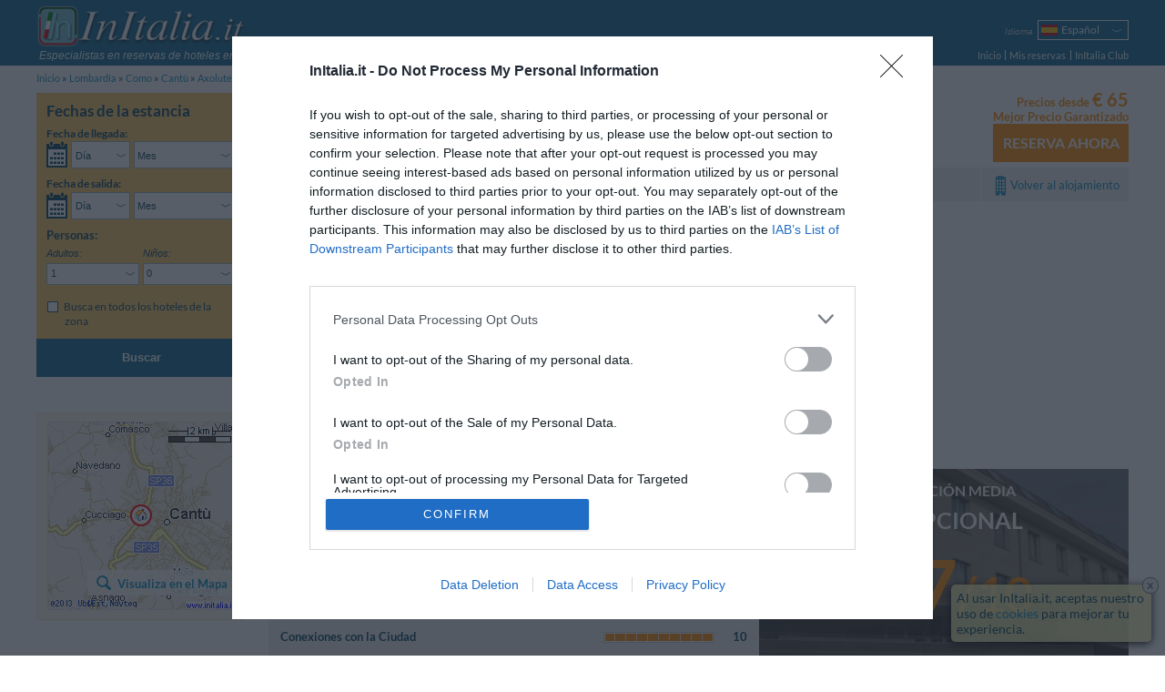

--- FILE ---
content_type: text/html; charset=UTF-8
request_url: https://www.initalia.it/es/review/axolutecomforthotelcantu.htm
body_size: 15592
content:
<!DOCTYPE html>
<html lang="es">
	<head>
		<meta charset="utf-8">
		<meta name="viewport" content="width=device-width, initial-scale=1.0, maximum-scale=1.0, user-scalable=no">
		<meta name="author" content="InItalia.it S.r.l.">
		<title>Comentarios Axolute Comfort Hotel - Cant&ugrave; - 18 opinión de clientes del Axolute Comfort Hotel</title>
		<link rel="stylesheet" href="https://www.initalia.it/css/v314/style.css" type="text/css" >

		<link rel="stylesheet" href="https://www.initalia.it/css/v314/scheda.css" type="text/css" >
		<link rel="stylesheet" href="/css/v314/icons.css" type="text/css" >
		<!--[if lt IE 9]>
			<link rel="stylesheet" type="text/css" href="https://www.initalia.it/css/v314/ie8.css" /></script>
			<script src="//html5shiv.googlecode.com/svn/trunk/html5.js"></script>
		<![endif]-->

		<link rel="alternate" hreflang="it" href="/review/axolutecomforthotelcantu.htm" title="Italiano">
<link rel="alternate" hreflang="en" href="/en/review/axolutecomforthotelcantu.htm" title="English">
<link rel="alternate" hreflang="fr" href="/fr/review/axolutecomforthotelcantu.htm" title="Français">
<link rel="alternate" hreflang="de" href="/de/review/axolutecomforthotelcantu.htm" title="Deutsch">
<link rel="alternate" hreflang="es" href="/es/review/axolutecomforthotelcantu.htm" title="Español">
<link rel="alternate" hreflang="ru" href="/ru/review/axolutecomforthotelcantu.htm" title="Русский">
<link rel="alternate" hreflang="pt" href="/pt/review/axolutecomforthotelcantu.htm" title="Português">
<link rel="alternate" hreflang="pl" href="/pl/review/axolutecomforthotelcantu.htm" title="Polski">

		<meta name="description" content="InItalia.it: Comentarios Axolute Comfort Hotel - Cant&ugrave; - 18 opini&oacute;n de clientes del Axolute Comfort Hotel. Axolute Comfort Hotel es un hotel de 4 estrellas situado en Cant&ugrave;.&lt;/p&gt;&lt;p&gt;Nacido de la renovaci&oacute;n del hist&oacute;ric...">
<meta name="keywords" content="axolute comfort hotel, comentarios axolute comfort hotel&lt;span class=&quot;no-mobile-strict&quot;&gt; -  cant&ugrave;&lt;/span&gt;">
<meta name="geo.country" content="IT">
<meta name="geo.region" content="IT">
<meta name="geo.placename" content="Cant&ugrave;">
<meta name="geo.position" content="45.74117440967;9.1190973851299">
<meta name="ICBM" content="45.74117440967, 9.1190973851299">

		<link rel="canonical" href="https://www.initalia.it/es/review/axolutecomforthotelcantu.htm">
		
        <link rel="apple-touch-icon" href="/apple-touch-icon.png">
        <meta property="fb:page_id" content="121137987904099">
		
		<!-- InMobi Choice. Consent Manager Tag v3.0 (for TCF 2.2) -->
		<script type="text/javascript" async=true>
			(function() {
				var host = window.location.hostname;
				var element = document.createElement('script');
				var firstScript = document.getElementsByTagName('script')[0];
				var url = 'https://cmp.inmobi.com'
						.concat('/choice/', 'W4h-tVYPAGaMa', '/', host, '/choice.js?tag_version=V3');
				var uspTries = 0;
				var uspTriesLimit = 3;
				element.async = true;
				element.type = 'text/javascript';
				element.src = url;

				firstScript.parentNode.insertBefore(element, firstScript);

				function makeStub() {
					var TCF_LOCATOR_NAME = '__tcfapiLocator';
					var queue = [];
					var win = window;
					var cmpFrame;

					function addFrame() {
						var doc = win.document;
						var otherCMP = !!(win.frames[TCF_LOCATOR_NAME]);

						if (!otherCMP) {
							if (doc.body) {
								var iframe = doc.createElement('iframe');

								iframe.style.cssText = 'display:none';
								iframe.name = TCF_LOCATOR_NAME;
								doc.body.appendChild(iframe);
							} else {
								setTimeout(addFrame, 5);
							}
						}
						return !otherCMP;
					}

					function tcfAPIHandler() {
						var gdprApplies;
						var args = arguments;

						if (!args.length) {
							return queue;
						} else if (args[0] === 'setGdprApplies') {
							if (
									args.length > 3 &&
									args[2] === 2 &&
									typeof args[3] === 'boolean'
							) {
								gdprApplies = args[3];
								if (typeof args[2] === 'function') {
									args[2]('set', true);
								}
							}
						} else if (args[0] === 'ping') {
							var retr = {
								gdprApplies: gdprApplies,
								cmpLoaded: false,
								cmpStatus: 'stub'
							};

							if (typeof args[2] === 'function') {
								args[2](retr);
							}
						} else {
							if(args[0] === 'init' && typeof args[3] === 'object') {
								args[3] = Object.assign(args[3], { tag_version: 'V3' });
							}
							queue.push(args);
						}
					}

					function postMessageEventHandler(event) {
						var msgIsString = typeof event.data === 'string';
						var json = {};

						try {
							if (msgIsString) {
								json = JSON.parse(event.data);
							} else {
								json = event.data;
							}
						} catch (ignore) {}

						var payload = json.__tcfapiCall;

						if (payload) {
							window.__tcfapi(
									payload.command,
									payload.version,
									function(retValue, success) {
										var returnMsg = {
											__tcfapiReturn: {
												returnValue: retValue,
												success: success,
												callId: payload.callId
											}
										};
										if (msgIsString) {
											returnMsg = JSON.stringify(returnMsg);
										}
										if (event && event.source && event.source.postMessage) {
											event.source.postMessage(returnMsg, '*');
										}
									},
									payload.parameter
							);
						}
					}

					while (win) {
						try {
							if (win.frames[TCF_LOCATOR_NAME]) {
								cmpFrame = win;
								break;
							}
						} catch (ignore) {}

						if (win === window.top) {
							break;
						}
						win = win.parent;
					}
					if (!cmpFrame) {
						addFrame();
						win.__tcfapi = tcfAPIHandler;
						win.addEventListener('message', postMessageEventHandler, false);
					}
				};

				makeStub();

				var uspStubFunction = function() {
					var arg = arguments;
					if (typeof window.__uspapi !== uspStubFunction) {
						setTimeout(function() {
							if (typeof window.__uspapi !== 'undefined') {
								window.__uspapi.apply(window.__uspapi, arg);
							}
						}, 500);
					}
				};

				var checkIfUspIsReady = function() {
					uspTries++;
					if (window.__uspapi === uspStubFunction && uspTries < uspTriesLimit) {
						console.warn('USP is not accessible');
					} else {
						clearInterval(uspInterval);
					}
				};

				if (typeof window.__uspapi === 'undefined') {
					window.__uspapi = uspStubFunction;
					var uspInterval = setInterval(checkIfUspIsReady, 6000);
				}
			})();
		</script>
		<!-- End InMobi Choice. Consent Manager Tag v3.0 (for TCF 2.2) -->

		<script type="text/javascript">
			(function() {
				var w = window;
				w._iq = w._iq || []; // initalia queue
				w._it = w._it || []; // initalia trace



				// funzione per la cattura degli errori
				w.onerror = function _w_onerror(err, filename, line, column, exception) {
					if (typeof column === "undefined") {
						column = "?";
					}
					if (typeof exception === "undefined") {
						try {throw Error("");} catch(e) {exception = e;}
					}


					var html = false;
					/*
					// prendo l'html dinamico della pagina
					try {
						html = document.body.parentNode.outerHTML;
					} catch (e) {}
					*/

					// provo ad inviare l'errore normalmente, se ci sono problemi (tipo non esiste ancora initalia) lo faccio dentro una push
					try {
						initalia.onerror(err, filename, line, column, exception, html);
					} catch (e) {
						w._iq.push(function _push_error() {
							initalia.onerror(err + " (pushed)", filename, line, column, exception, html);
						});
					}


					// con true il browser dovrebbe sopprimere il dialogo di alert
					return true;
				};

				// log trace
				w.log_trace = function _w_log_trace(message) {
					var n = new Date();
					message = (n.getTime() / 1000)+"s: " + message;


					w._it.unshift(message);
				};


				// funzione di supporto con visibilità locale
				function log(type, message, no_prefix, exception) {
					var add_prefix = (typeof no_prefix !== "undefined") ? !no_prefix : true;
					if (!exception) {
						try {throw Error("");} catch(e) {exception = e;}
					}


					w._iq.push(function _push_error() {
						initalia.log(type,message,add_prefix,exception);
					});
				}

				// log_exception
				w.log_exception = function _w_log_exception(exception) {
					log("error", exception.toString(), false, exception);
				};

				// log_error
				w.log_error = function _w_log_error(message, no_prefix) {
					log("error", message, no_prefix);
				};

				// log_warning
				w.log_warning = function _w_log_warning(message, no_prefix) {
					log("warning", message, no_prefix);
				};


				// parte di tracciamento
				var referrer = "";
				try {
					referrer = document.referrer;
				} catch(e) {}
				w.log_trace("Start href=\"" + document.location.href + "\" referrer=\"" + referrer + "\"");
				w.onload = function () {
					w.log_trace("load start");
					w.setTimeout(function() {
						w.log_trace("load end");
					}, 0);
				};
				w._iq.push(function() {
					w.log_trace("inline push start");
				});
			}());
		</script>

		<script type="text/javascript">
			var _gaq = _gaq || []; // GA async
			_gaq.push(['_setAccount', 'UA-3245116-1']);
			_gaq.push(['_setSiteSpeedSampleRate', 20]);
			
        </script>        
        <script data-ad-client="ca-pub-6075420117957096" async src="https://pagead2.googlesyndication.com/pagead/js/adsbygoogle.js"></script>
	</head>
	<body class="hotel enable-body-fit" ontouchstart="">
	<div class="body no-searchform-widget">
		<!--Header-->
		<header class="site-header">
			<div class="site-content">
				
				
				<div id="branding">
					<a id="initalia-logo" href="/" title="InItalia.it"><img src="/images/img/initalia_logo.png" alt="InItalia.it" width="240" height="54"></a>
					<span id="initalia-mark" class="screen-reader-text">InItalia.it</span>
					<div id="slogan"><i>Especialistas en reservas de hoteles en Italia</i></div>
				</div>
				
				<!--Locale options-->
				<div id="localization" class="unselectable cf">

					<div id="menu-trigger" class="option">
						<span class="label"><i>Menu</i></span>
						<nav class="select-arrow ui-combobox">
							<div class="box-container">
								<span class="placeholder"><strong class="icons icon-menu"></strong></span>
								<ul>
									<li><a href="https://www.initalia.it/es/">Inicio</a></li>
									<li><a  href="https://www.initalia.it/secure/reservation_area.php?lang=es">Mis reservas</a></li>
								
			                        <li><a href="https://www.initalia.it/secure/club.php?lang=es" target="_blank">InItalia Club</a></li>
								

									<li id="language2">
										<select data-type="language">
	
											<option value="it">Italiano</option>
											<option value="en">English</option>
											<option value="fr">Français</option>
											<option value="de">Deutsch</option>
											<option class="selected" selected>Español</option>
											<option value="ru">Русский</option>
											<option value="pt">Português</option>
											<option value="pl">Polski</option>
										</select>
										<a>Idioma</a>
									</li>


								</ul>
							</div>
						</nav>
					</div>

					
					<div id="language" class="option" >
						<span class="label"><i>Idioma</i></span>
						<nav class="select-arrow ui-combobox">
							<div class="box-container">
								<a class="placeholder es" data-language="es"><span>Español</span></a>
								<ul>
								
									<li class="it"><a data-language="it" href="/review/axolutecomforthotelcantu.htm"><span>Italiano</span></a></li>
								
									<li class="en"><a data-language="en" href="/en/review/axolutecomforthotelcantu.htm"><span>English</span></a></li>
								
									<li class="fr"><a data-language="fr" href="/fr/review/axolutecomforthotelcantu.htm"><span>Français</span></a></li>
								
									<li class="de"><a data-language="de" href="/de/review/axolutecomforthotelcantu.htm"><span>Deutsch</span></a></li>
								
									 
								
									<li class="ru"><a data-language="ru" href="/ru/review/axolutecomforthotelcantu.htm"><span>Русский</span></a></li>
								
									<li class="pt"><a data-language="pt" href="/pt/review/axolutecomforthotelcantu.htm"><span>Português</span></a></li>
								
									<li class="pl"><a data-language="pl" href="/pl/review/axolutecomforthotelcantu.htm"><span>Polski</span></a></li>
								
								</ul>
							</div>
						</nav>
					</div>
					

					

					

					
					<div id="dateform-trigger" class="option">
						<span class="label"><i>Buscar</i></span>
						<a class="placeholder"><strong class="icons icon-calendar"></strong></a>
					</div>
					
				</div>

                <!--Main navigation-->
                <nav role="navigation">

                    <ul class="main-navigation">
                        <li><a href="https://www.initalia.it/es/">Inicio</a></li>
                        <li class="spacer"><a class="bars"  href="https://www.initalia.it/secure/reservation_area.php?lang=es">Mis reservas</a></li>
                        
                        <li class="spacer"><a href="https://www.initalia.it/secure/club.php?lang=es" target="_blank">InItalia Club</a></li>
                        
                    </ul>

                </nav>


			</div>
		</header>

		<!--Breadcrumb navigation-->
		<ul id="breadcrumbs" class="site-content">
			<li>
				<a href="/es/">Inicio</a>
			</li>
			<li>
				<a href="/es/lombardia.htm">Lombard&iacute;a</a>
			</li>
			<li>
				<a href="/es/como.htm">Como</a>
			</li>
			<li>
				<a href="/es/cantu.htm">Cant&ugrave;</a>
			</li>
			<li>
				<a href="https://www.initalia.it/es/hotel/axolutecomforthotelcantu.htm">Axolute Comfort Hotel</a>
			</li>
			<li>
				<span>Opini&oacute;n de los Clientes</span>
			</li>
		</ul>

		<!--Header-->

		<!--Main content-->
		<div id="main" class="site-content">

			<div class="sidebar top-sidebar" role="complementary">
<!--Search form-->
				<aside class="widget no-margin" id="search-form-widget">

					<form id="search-form" class="search-form" role="search" method="get" action="/hotel.php#scroll-to=rooms" data-searchbox-id="1">
						<div>
							<h3>Fechas de la estancia</h3>

 													<div class="wrapper dates-not-setted">

							<!-- arrival date selection -->
							<div class="fieldset-container cf">
								<fieldset class="arrive" name='arrive'>
									<legend class="mobile-label cf">Fecha de llegada:</legend>
									<div class="cf">
										<a class="sprite-calendar"></a>
										<div class="select-arrows-container">
											<label for="select_arrival_searchbox_1" class="screen-reader-text">Fecha de llegada</label>
											<div id="select_arrival_searchbox_1" class="select-arrow white giorno-mese">
												<div class="like-select day-month arrow-hide" data-date-format="%gl, <strong>%gn</strong> de <strong>%mls</strong> de %an">Elige...</div>
											</div>

											<label for="select_arrival_day_searchbox_1" class="screen-reader-text">Día Fecha de llegada</label>
											<div class="select-arrow white giorno">
												<select id="select_arrival_day_searchbox_1" class="days arrow-hide">
													<option value="">Día</option>
													<option value="1">01</option><option value="2">02</option><option value="3">03</option><option value="4">04</option><option value="5">05</option><option value="6">06</option><option value="7">07</option><option value="8">08</option><option value="9">09</option><option value="10">10</option><option value="11">11</option><option value="12">12</option><option value="13">13</option><option value="14">14</option><option value="15">15</option><option value="16">16</option><option value="17">17</option><option value="18">18</option><option value="19">19</option><option value="20">20</option><option value="21">21</option><option value="22">22</option><option value="23">23</option><option value="24">24</option><option value="25">25</option><option value="26">26</option><option value="27">27</option><option value="28">28</option><option value="29">29</option><option value="30">30</option><option value="31">31</option>
												</select>
											</div>

											<label for="select_arrival_month_searchbox_1" class="screen-reader-text">Mes Fecha de llegada</label>
											<div class="select-arrow white mese">
												<select id="select_arrival_month_searchbox_1" class="months arrow-hide">
													<option value="">Mes</option>
													<option value="202601">Enero 2026</option><option value="202602">Febrero 2026</option><option value="202603">Marzo 2026</option><option value="202604">Abril 2026</option><option value="202605">Mayo 2026</option><option value="202606">Junio 2026</option><option value="202607">Julio 2026</option><option value="202608">Agosto 2026</option><option value="202609">Septiembre 2026</option><option value="202610">Octubre 2026</option><option value="202611">Noviembre 2026</option><option value="202612">Diciembre 2026</option><option value="202701">Enero 2027</option><option value="202702">Febrero 2027</option><option value="202703">Marzo 2027</option><option value="202704">Abril 2027</option>
												</select>
											</div>
										</div>
									</div>
									<div class="calendar-container"></div>
									<div class='sidebar-error-message'>Introduce las fechas de la estancia para comprobar la disponibilidad</div>
								</fieldset>

								<!-- departure date selection -->
								<fieldset class="departure" name='departure'>
									<legend class="mobile-label cf">Fecha de salida: <span></span></legend>
									<div class="cf">
										<a class="sprite-calendar"></a>
										<div class="select-arrows-container">
											<label for="select_departure_searchbox_1" class="screen-reader-text">Fecha de salida</label>
											<div id="select_departure_searchbox_1" class="select-arrow white giorno-mese">
												<div class="like-select day-month arrow-hide" data-date-format="%gl, <strong>%gn</strong> de <strong>%mls</strong> de %an">Elige...</div>
											</div>

											<label for="select_departure_day_searchbox_1" class="screen-reader-text">Día Fecha de salida</label>
											<div class="select-arrow white giorno">
												<select id="select_departure_day_searchbox_1" class="select-container days arrow-hide">
													<option value="">Día</option>
													<option value="1">01</option><option value="2">02</option><option value="3">03</option><option value="4">04</option><option value="5">05</option><option value="6">06</option><option value="7">07</option><option value="8">08</option><option value="9">09</option><option value="10">10</option><option value="11">11</option><option value="12">12</option><option value="13">13</option><option value="14">14</option><option value="15">15</option><option value="16">16</option><option value="17">17</option><option value="18">18</option><option value="19">19</option><option value="20">20</option><option value="21">21</option><option value="22">22</option><option value="23">23</option><option value="24">24</option><option value="25">25</option><option value="26">26</option><option value="27">27</option><option value="28">28</option><option value="29">29</option><option value="30">30</option><option value="31">31</option>
												</select>
											</div>

											<label for="select_departure_month_searchbox_1" class="screen-reader-text">Mes Fecha de salida</label>
											<div class="select-arrow white mese">
												<select id="select_departure_month_searchbox_1" class="months arrow-hide">
													<option value="">Mes</option>
													<option value="202601">Enero 2026</option><option value="202602">Febrero 2026</option><option value="202603">Marzo 2026</option><option value="202604">Abril 2026</option><option value="202605">Mayo 2026</option><option value="202606">Junio 2026</option><option value="202607">Julio 2026</option><option value="202608">Agosto 2026</option><option value="202609">Septiembre 2026</option><option value="202610">Octubre 2026</option><option value="202611">Noviembre 2026</option><option value="202612">Diciembre 2026</option><option value="202701">Enero 2027</option><option value="202702">Febrero 2027</option><option value="202703">Marzo 2027</option><option value="202704">Abril 2027</option>
												</select>
											</div>
										</div>
									</div>
									<div class="calendar-container"></div>
									<div class='sidebar-error-message'>Introduce las fechas de la estancia para comprobar la disponibilidad</div>
								</fieldset>
							</div>

							<div class="fieldset-container cf">
								<!-- people number selection -->
								<fieldset name='persone' class="persone">
									<legend>Personas:</legend>
									<div class="select-container adulti">
										<label for="select_adulti_searchbox_1"><i>Adultos:</i></label>
										<div class="select-arrow white">
											<select id="select_adulti_searchbox_1" class="select-adulti arrow-hide">
												<option value="1">1</option><option value="2">2</option><option value="3">3</option><option value="4">4</option>
											</select>
										</div>
									</div>
									<div class="select-container bambini">
										<label for="select_bambini_searchbox_1"><i>Niños:</i></label>
										<div class="select-arrow white">
											<select id="select_bambini_searchbox_1" class="select-bambini arrow-hide">
												<option value="0" selected="selected">0</option>
												<option value="1">1</option><option value="2">2</option><option value="3">3</option><option value="4">4</option>
											</select>
										</div>
									</div>
								</fieldset>

								<!-- children age selection -->
								<fieldset name='eta-bambini' class="persone eta-bambini">
									<div class="select-container eta-bambino template-eta-bambino">
										<div class="mobile-label"><i>Edad:</i></div>
										<label for="select_eta_bambino_template_searchbox_1">Edad %1:</label>
										<div class="select-arrow white">
											<select id="select_eta_bambino_template_searchbox_1" class="arrow-hide">
											</select>
										</div>
									</div>
									<div class='sidebar-error-message'>Indica la edad del niño el día de check-out</div>
								</fieldset>
							</div>


							<!-- search only in the city -->
							<fieldset class="additional-option">
								<div>
									<input id="search_city_searchbox_1" type="checkbox" class="custom" name="search_city" value="1" />
									<label for="search_city_searchbox_1">Busca en todos los hoteles de la zona</label>
								</div>
							</fieldset>


							<!-- hidden fields -->
							<fieldset name='parameters' class="hidden-fieldset">
								
								<input type="hidden" name="id" value="13680">
								<input type="hidden" name="idrt" value="0cfc">
								<input type="hidden" name="checkin" value="" data-min-value="22-01-2026">
								<input type="hidden" name="checkout" value="" data-max-value="30-04-2027">
								<input type="hidden" name="lang" value="es">
								<input type="hidden" name="disp" value="">
								<input type="hidden" name="oc" value="1">
								<input type="hidden" name="sbttms" value="">


							</fieldset>

							<div class="button-wrapper cf">
								<button class="button-search" type="submit">BUSCAR</button>
							</div>
						</div>
						</div>

						<button class="button-search" type="submit">Buscar</button>

					</form>

					<!--Overlay search form-->
					<div style="display: none;">
						<form id="overlay-search-form" class="search-form" style="line-height: 1.3em;" role="search" method="get" action="/hotel.php#scroll-to=rooms" data-searchbox-id="2">
							<div>
								<h3 style="text-align: center;">Por favor, indica el periodo de tu estancia</h3>

 														<div class="wrapper dates-not-setted">

							<!-- arrival date selection -->
							<div class="fieldset-container cf">
								<fieldset class="arrive" name='arrive'>
									<legend class="mobile-label cf">Fecha de llegada:</legend>
									<div class="cf">
										<a class="sprite-calendar"></a>
										<div class="select-arrows-container">
											<label for="select_arrival_searchbox_2" class="screen-reader-text">Fecha de llegada</label>
											<div id="select_arrival_searchbox_2" class="select-arrow white giorno-mese">
												<div class="like-select day-month arrow-hide" data-date-format="%gl, <strong>%gn</strong> de <strong>%mls</strong> de %an">Elige...</div>
											</div>

											<label for="select_arrival_day_searchbox_2" class="screen-reader-text">Día Fecha de llegada</label>
											<div class="select-arrow white giorno">
												<select id="select_arrival_day_searchbox_2" class="days arrow-hide">
													<option value="">Día</option>
													<option value="1">01</option><option value="2">02</option><option value="3">03</option><option value="4">04</option><option value="5">05</option><option value="6">06</option><option value="7">07</option><option value="8">08</option><option value="9">09</option><option value="10">10</option><option value="11">11</option><option value="12">12</option><option value="13">13</option><option value="14">14</option><option value="15">15</option><option value="16">16</option><option value="17">17</option><option value="18">18</option><option value="19">19</option><option value="20">20</option><option value="21">21</option><option value="22">22</option><option value="23">23</option><option value="24">24</option><option value="25">25</option><option value="26">26</option><option value="27">27</option><option value="28">28</option><option value="29">29</option><option value="30">30</option><option value="31">31</option>
												</select>
											</div>

											<label for="select_arrival_month_searchbox_2" class="screen-reader-text">Mes Fecha de llegada</label>
											<div class="select-arrow white mese">
												<select id="select_arrival_month_searchbox_2" class="months arrow-hide">
													<option value="">Mes</option>
													<option value="202601">Enero 2026</option><option value="202602">Febrero 2026</option><option value="202603">Marzo 2026</option><option value="202604">Abril 2026</option><option value="202605">Mayo 2026</option><option value="202606">Junio 2026</option><option value="202607">Julio 2026</option><option value="202608">Agosto 2026</option><option value="202609">Septiembre 2026</option><option value="202610">Octubre 2026</option><option value="202611">Noviembre 2026</option><option value="202612">Diciembre 2026</option><option value="202701">Enero 2027</option><option value="202702">Febrero 2027</option><option value="202703">Marzo 2027</option><option value="202704">Abril 2027</option>
												</select>
											</div>
										</div>
									</div>
									<div class="calendar-container"></div>
									<div class='sidebar-error-message'>Introduce las fechas de la estancia para comprobar la disponibilidad</div>
								</fieldset>

								<!-- departure date selection -->
								<fieldset class="departure" name='departure'>
									<legend class="mobile-label cf">Fecha de salida: <span></span></legend>
									<div class="cf">
										<a class="sprite-calendar"></a>
										<div class="select-arrows-container">
											<label for="select_departure_searchbox_2" class="screen-reader-text">Fecha de salida</label>
											<div id="select_departure_searchbox_2" class="select-arrow white giorno-mese">
												<div class="like-select day-month arrow-hide" data-date-format="%gl, <strong>%gn</strong> de <strong>%mls</strong> de %an">Elige...</div>
											</div>

											<label for="select_departure_day_searchbox_2" class="screen-reader-text">Día Fecha de salida</label>
											<div class="select-arrow white giorno">
												<select id="select_departure_day_searchbox_2" class="select-container days arrow-hide">
													<option value="">Día</option>
													<option value="1">01</option><option value="2">02</option><option value="3">03</option><option value="4">04</option><option value="5">05</option><option value="6">06</option><option value="7">07</option><option value="8">08</option><option value="9">09</option><option value="10">10</option><option value="11">11</option><option value="12">12</option><option value="13">13</option><option value="14">14</option><option value="15">15</option><option value="16">16</option><option value="17">17</option><option value="18">18</option><option value="19">19</option><option value="20">20</option><option value="21">21</option><option value="22">22</option><option value="23">23</option><option value="24">24</option><option value="25">25</option><option value="26">26</option><option value="27">27</option><option value="28">28</option><option value="29">29</option><option value="30">30</option><option value="31">31</option>
												</select>
											</div>

											<label for="select_departure_month_searchbox_2" class="screen-reader-text">Mes Fecha de salida</label>
											<div class="select-arrow white mese">
												<select id="select_departure_month_searchbox_2" class="months arrow-hide">
													<option value="">Mes</option>
													<option value="202601">Enero 2026</option><option value="202602">Febrero 2026</option><option value="202603">Marzo 2026</option><option value="202604">Abril 2026</option><option value="202605">Mayo 2026</option><option value="202606">Junio 2026</option><option value="202607">Julio 2026</option><option value="202608">Agosto 2026</option><option value="202609">Septiembre 2026</option><option value="202610">Octubre 2026</option><option value="202611">Noviembre 2026</option><option value="202612">Diciembre 2026</option><option value="202701">Enero 2027</option><option value="202702">Febrero 2027</option><option value="202703">Marzo 2027</option><option value="202704">Abril 2027</option>
												</select>
											</div>
										</div>
									</div>
									<div class="calendar-container"></div>
									<div class='sidebar-error-message'>Introduce las fechas de la estancia para comprobar la disponibilidad</div>
								</fieldset>
							</div>



							<!-- hidden fields -->
							<fieldset name='parameters' class="hidden-fieldset">
								
								
								<input type="hidden" name="idrt" value="0cfc">
								<input type="hidden" name="checkin" value="" data-min-value="22-01-2026">
								<input type="hidden" name="checkout" value="" data-max-value="30-04-2027">
								<input type="hidden" name="lang" value="es">
								<input type="hidden" name="disp" value="">
								
								


							</fieldset>

							<div class="button-wrapper cf">
								<button class="button-search" type="submit">BUSCAR</button>
							</div>
						</div>
							</div>

							<button class="button-search" type="submit">Buscar</button>

						</form>
					</div>
<script type="text/javascript">
	window._iq = window._iq || [];
	window._iq.push(function() {
		$("a[data-booking-href]").on("click", function(event) {
			var logica = $(".search-form").data("logica");
			var href = $(this).attr("data-booking-href");
			initalia.utils.askForDates(
				function(checkin, checkout) {document.location.assign(href + "&disp=1&checkin=" + checkin + "&checkout=" + checkout )},
				null,
				logica.getDataCheckin(),
				logica.getDataCheckout(),
				'struttura.pulsante_prenota_ora'
			);

			event.preventDefault();
			return false;
		});
	});
</script>

				</aside>
			</div>


            <!--Right column-->
            <div id="primary" class="main-content">
				<div id="content" role="main">
				
            		
					<!--Scheda hotel-->
					<article id="hotel" class="hotel-info" itemscope itemtype="http://data-vocabulary.org/Review-aggregate">

												<!--Header scheda hotel-->
						<header>
							<div class="main-header cf">
								<div class="content-left cf">
									<div class="titolo">
										<h1>Comentarios Axolute Comfort Hotel<span class="no-mobile-strict"> -  Cant&ugrave;</span></h1>
										<span class="stars n-stars-4"><span class="screen-reader-text">4 stelle</span></span>
									</div>
									<a class="mobile-vedimappa vedimappa"></a>
									<span class="address">
										<span data-tooltip-image="https://www.initalia.it/mappe_hotel/80/map_axolutecomforthotelcantu.gif" data-tooltip-position="trackMouse">Via A. Grandi 32</span>,
										<span data-tooltip-image="https://www.initalia.it/mappe_hotel/80/map_axolutecomforthotelcantu_5.gif" data-tooltip-position="trackMouse"><span class="no-mobile-strict">22063</span> <a href="/es/cantu.htm">Cantù</a> (Como)</span>
									</span>
									<a class="vedimappa">Mapa</a>
									<div class="coupon-share-wishlist">
										
										
										
									</div>
								</div>

								<div class="prenota cf">	
									<div class="prenota-above cf">
										<div class="test_corsivo">Precios desde <span class="bigger">&euro;&nbsp;65</span></div>
										<div class="bp_guarantee test_corsivo">Mejor Precio Garantizado</div>
									</div>
									<a class="button-orange" data-booking-href="https://www.initalia.it/secure/reservation.php?id=13680&amp;lang=es&amp;idrt=d41">Reserva Ahora</a>
								</div>

							</div>
							<nav class="menuGray cf">
								<ul>
									<li><a href="/es/hotel/axolutecomforthotelcantu.htm#scroll-to=rooms" data-scroll-to="rooms">Habitaciones Disponibles</a></li>
									<li><a href="/es/hotel/axolutecomforthotelcantu.htm#scroll-to=services" data-scroll-to="services">Servicios</a></li>
									<li><a href="/es/hotel/axolutecomforthotelcantu.htm#scroll-to=posizione" data-scroll-to="posizione">Ubicación</a></li>
									<li><a href="/es/hotel/axolutecomforthotelcantu.htm#scroll-to=condizioni" data-scroll-to="condizioni">Condiciones de la Estancia</a></li>
									
									<li class="Back_Hotel right"><a href="/es/hotel/axolutecomforthotelcantu.htm">Volver al alojamiento</a></li>
								</ul>
							</nav>
						</header>
<script async src="https://pagead2.googlesyndication.com/pagead/js/adsbygoogle.js"></script>
<!-- Top Hotel -->
<ins class="adsbygoogle"
     style="display:block"
     data-ad-client="ca-pub-6075420117957096"
     data-ad-slot="3894777046"
     data-ad-format="auto"
     data-full-width-responsive="true"></ins>
<script>
     (adsbygoogle = window.adsbygoogle || []).push({});
</script>
						



<script type="text/javascript">
	window._iq = window._iq || [];

	window._iq.push(function() {
		// gestore visualizza mappa nell'header e nella sidebar
		$("#map-opener, #hotel header:first-child a.vedimappa, #mobile-menu a.mappa").on("click", function() {
			initalia.utils.openOverlayWithMap('45.74117440967', '9.1190973851299', '16', '2', '', '13680', '0cfc', '0', '-1', '-1', '', 'es');
			initalia.utils.trackGAEvent('Mappe', 'scheda struttura', 'id: 13680');
		});
		
		try {
			var fragment = initalia.utils.getFragmentRepresentation();									
			if (fragment.hasOwnProperty('map')) {
				initalia.utils.openOverlayWithMap('45.74117440967', '9.1190973851299', '16', '2', '', '13680', '0cfc', '0', '-1', '-1', '', 'es');
				initalia.utils.trackGAEvent('Mappe', 'scheda struttura (da link)', 'id: 13680');
			}		
		} catch (e) {
			log_error('errore apertura mappa da fragment: '+e);
		}

		initalia.utils.disableTooltipsOnTouchDevices(".main-header .address span[data-tooltip-image]")
	});
</script>



						<!--Valutazione in dettaglio-->
						<div id="recensioni">
							<div class="gray-1 section-header" id="valutazione-media-mobile">
								<div class="image-box"><img alt="Axolute Comfort Hotel" src="https://www.initalia.it/main_photo/500/136/80.jpg" data-tooltip-image="https://www.initalia.it/main_photo/500/136/80.jpg"></div>
								<div class="summary" itemprop="rating" itemscope itemtype="http://data-vocabulary.org/Rating">
									<h3>Valoración Media</h3>
									<p class="voto-testuale"><strong>Excepcional</strong></p>
									<p class="voto-numerico Orange"><strong itemprop="average">9.7</strong><strong class="smaller">/<span itemprop="best">10</span></strong></p>
									<p>sobre <strong itemprop="votes">18</strong> sondeos</p>
								</div>
							</div>
							<div class="gray-1 section-header">
								El <strong>72</strong>% de los clientes regresaría de nuevo a <span itemprop="itemreviewed">Axolute Comfort Hotel</span>
							</div>
							<!--Box sintesi valutazione media mobile-->

							<div id="mobile-menu" class="cf">
								<a class="tariffe button-orange">Precio</a>
								<a class="mappa">Mapa</a>
								<a href="/es/hotel/axolutecomforthotelcantu.htm">Alojamiento</a>
							</div>
							<!--Mobile menu-->

							<section id="valutazioni" class="table">
								<div class="table-row">
									<div class="val_dett table-cell">
										<h3>Media de las Valoraciones</h3>
										<ul>
											
											<li>Limpieza de las habitaciones
												<div class="right">
													<div class="OrangeLine">
														<span class="grid"></span><span class="color" style="width: 97%"></span>
													</div>
													<span>9.7</span>
												</div>
											</li>
											
											<li>Confort y servicios de las habitaciones
												<div class="right">
													<div class="OrangeLine">
														<span class="grid"></span><span class="color" style="width: 81%"></span>
													</div>
													<span>8.1</span>
												</div>
											</li>
											
											<li>Condiciones y Servicios del hotel
												<div class="right">
													<div class="OrangeLine">
														<span class="grid"></span><span class="color" style="width: 98%"></span>
													</div>
													<span>9.8</span>
												</div>
											</li>
											
											<li>Calidad Asistencia del Personal
												<div class="right">
													<div class="OrangeLine">
														<span class="grid"></span><span class="color" style="width: 100%"></span>
													</div>
													<span>10</span>
												</div>
											</li>
											
											<li>Restaurante y Bar
												<div class="right">
													<div class="OrangeLine">
														<span class="grid"></span><span class="color" style="width: 100%"></span>
													</div>
													<span>10</span>
												</div>
											</li>
											
											<li>Conexiones con la Ciudad
												<div class="right">
													<div class="OrangeLine">
														<span class="grid"></span><span class="color" style="width: 100%"></span>
													</div>
													<span>10</span>
												</div>
											</li>
											
											<li>Alrededores
												<div class="right">
													<div class="OrangeLine">
														<span class="grid"></span><span class="color" style="width: 80%"></span>
													</div>
													<span>8</span>
												</div>
											</li>
											
											<li>Correspondencia descripción web
												<div class="right">
													<div class="OrangeLine">
														<span class="grid"></span><span class="color" style="width: 100%"></span>
													</div>
													<span>10</span>
												</div>
											</li>
											
											<li>Relación calidad / precio
												<div class="right">
													<div class="OrangeLine">
														<span class="grid"></span><span class="color" style="width: 99%"></span>
													</div>
													<span>9.9</span>
												</div>
											</li>
											
											<li>Satisfacción general
												<div class="right">
													<div class="OrangeLine">
														<span class="grid"></span><span class="color" style="width: 99%"></span>
													</div>
													<span>9.9</span>
												</div>
											</li>
											
										</ul>
									</div>

									<div id="valutazione-media" class="table-cell">
										<div class="box-valutazioni" itemprop="rating" itemscope itemtype="http://data-vocabulary.org/Rating">
                                        	<div class="box-valutazioni-overlay"></div>
											<div class="image">
												<img src="https://www.initalia.it/main_photo/500/136/80.jpg" alt="" itemprop="photo"/>
											</div>

											<div class="valutazione-media-container">
												<h3>Valoración Media</h3>
												<p class="voto-testuale"><strong>Excepcional</strong></p>
												<p class="voto-numerico Orange"><strong itemprop="average">9.7</strong><strong class="smaller">/<span itemprop="best">10</span></strong></p>
												<p>sobre <strong itemprop="votes">18</strong> sondeos</p>
												<p class="prenoterebbe-ancora">El <strong>72</strong>% de los clientes regresaría de nuevo a <span itemprop="itemreviewed">Axolute Comfort Hotel</span></p>
											</div>
										</div>
									</div>
								</div>
							</section>
							<!--Hotel data-->

							<section id="review">
		
								<nav class="navmenuBar table">
									<div class="table-row">
										<a class="col-sx pre disabled">Comentarios anteriores</a>
										<div class="col-center page">Página 1-1</div>
										<a class="col-dx next disabled">Comentarios Sucesivos</a>
									</div>
								</nav>
	
		
								<article class="review details-context">
									<div class="table">
										<div class="box gray-2 cf">

											<div class="col-sx name">
												<div>Stefano</div>
			
												<div class="nation">Italia <img src="/images/flags_18x12/it.gif" alt="País"></div>
			
												<div>Febrero 2019</div>
			
												<div class="tipologia-cliente">Pareja de edad media superior a 35 años</div>
			
											</div>

											<div class="col-mobile voto">
			
												<div class="valutazione">Muy bien</div>
												<div class="Orange Big">8.2<span class="Small">/10</span></div>
			
			
											</div>

											<div class="col-center descr">
			
												<div lang="it"><p>Buono il rapporto qualit&agrave;/prezzo rispetto altre strutture simili nel circondario. Dopo aver soggiornato pi&ugrave; volte in altri Hotel nelle vicinanze quest&lsquo;ulrima &egrave; stata la terza volta consecutiva  negli ultimi 6 mesi che ho soggiornato in questa struttura.</p></div>
			
			
												<div class="sentence">¿Volverías a este Hotel? <div class="si">Si</div></div>
											</div>

											<div class="col-dx voto">
			
												<div class="valutazione">Muy bien</div>
												<div class="Orange Big">8.2<span class="Small">/10</span></div>
			
			
												<div class="dett"><a class="details-trigger"><span class="icons"></span>detalles</a></div>
											</div>
										</div>
									</div>
									<details class="dettagliTable">
										<summary>detalles</summary>
										<table>
											<thead>
												<tr>
													<th class="wLarge"></th>
													<th>Ninguna Respuesta</th>
													<th>Pésimo</th>
													<th>Regular</th>
													<th>Suficiente</th>
													<th>Bueno</th>
													<th>Óptimo</th>
												</tr>
												<tr class="mobile-row">
													<th class="wLarge"></th>
													<th>n.d.</th>
													<th>2</th>
													<th>4</th>
													<th>6</th>
													<th>8</th>
													<th>10</th>
												</tr>
											</thead>
											<tbody>
		
		
		
	
		
		
												<tr class="gray-1">
													<th class="wLarge">Limpieza de las habitaciones</th>
													<td></td>
													<td></td>
													<td></td>
													<td></td>
													<td><span class="check" alt="Limpieza de las habitaciones: Bueno" title="Limpieza de las habitaciones: Bueno"> </span></td>
													<td></td>
												</tr>
		
		
	
		
		
												<tr class="gray-2">
													<th class="wLarge">Confort y servicios de las habitaciones</th>
													<td></td>
													<td></td>
													<td></td>
													<td></td>
													<td><span class="check" alt="Confort y servicios de las habitaciones: Bueno" title="Confort y servicios de las habitaciones: Bueno"> </span></td>
													<td></td>
												</tr>
		
		
	
		
		
												<tr class="gray-1">
													<th class="wLarge">Condiciones y Servicios del hotel</th>
													<td></td>
													<td></td>
													<td></td>
													<td></td>
													<td><span class="check" alt="Condiciones y Servicios del hotel: Bueno" title="Condiciones y Servicios del hotel: Bueno"> </span></td>
													<td></td>
												</tr>
		
		
	
		
		
												<tr class="gray-2">
													<th class="wLarge">Calidad Asistencia del Personal</th>
													<td></td>
													<td></td>
													<td></td>
													<td></td>
													<td></td>
													<td><span class="check" alt="Calidad Asistencia del Personal: Óptimo" title="Calidad Asistencia del Personal: Óptimo"> </span></td>
												</tr>
		
		
	
		
		
												<tr class="gray-1">
													<th class="wLarge">Restaurante y Bar</th>
													<td></td>
													<td></td>
													<td></td>
													<td></td>
													<td><span class="check" alt="Restaurante y Bar: Bueno" title="Restaurante y Bar: Bueno"> </span></td>
													<td></td>
												</tr>
		
		
	
		
		
												<tr class="gray-2">
													<th class="wLarge">Conexiones con la Ciudad</th>
													<td></td>
													<td></td>
													<td></td>
													<td></td>
													<td><span class="check" alt="Conexiones con la Ciudad: Bueno" title="Conexiones con la Ciudad: Bueno"> </span></td>
													<td></td>
												</tr>
		
		
	
		
		
												<tr class="gray-1">
													<th class="wLarge">Alrededores</th>
													<td></td>
													<td></td>
													<td></td>
													<td></td>
													<td><span class="check" alt="Alrededores: Bueno" title="Alrededores: Bueno"> </span></td>
													<td></td>
												</tr>
		
		
	
		
		
												<tr class="gray-2">
													<th class="wLarge">Correspondencia descripción web</th>
													<td></td>
													<td></td>
													<td></td>
													<td></td>
													<td><span class="check" alt="Correspondencia descripción web: Bueno" title="Correspondencia descripción web: Bueno"> </span></td>
													<td></td>
												</tr>
		
		
	
		
		
												<tr class="gray-1">
													<th class="wLarge">Relación calidad / precio</th>
													<td></td>
													<td></td>
													<td></td>
													<td></td>
													<td><span class="check" alt="Relación calidad / precio: Bueno" title="Relación calidad / precio: Bueno"> </span></td>
													<td></td>
												</tr>
		
		
	
		
		
												<tr class="gray-2">
													<th class="wLarge">Satisfacción general</th>
													<td></td>
													<td></td>
													<td></td>
													<td></td>
													<td><span class="check" alt="Satisfacción general: Bueno" title="Satisfacción general: Bueno"> </span></td>
													<td></td>
												</tr>
		
		
											</tbody>
										</table>

									</details>
								</article>
		
	
		
								<article class="review details-context">
									<div class="table">
										<div class="box gray-2 cf">

											<div class="col-sx name">
												<div>Alessandro</div>
			
												<div class="nation">Italia <img src="/images/flags_18x12/it.gif" alt="País"></div>
			
												<div>Noviembre 2017</div>
			
												<div class="tipologia-cliente">Cliente de negocios individual</div>
			
											</div>

											<div class="col-mobile voto">
			
												<div class="valutazione">Bien</div>
												<div class="Orange Big">7.5<span class="Small">/10</span></div>
			
			
											</div>

											<div class="col-center descr">
			
			
												<div class="sentence">¿Volverías a este Hotel? <div class="boh">No lo sé</div></div>
											</div>

											<div class="col-dx voto">
			
												<div class="valutazione">Bien</div>
												<div class="Orange Big">7.5<span class="Small">/10</span></div>
			
			
												<div class="dett"><a class="details-trigger"><span class="icons"></span>detalles</a></div>
											</div>
										</div>
									</div>
									<details class="dettagliTable">
										<summary>detalles</summary>
										<table>
											<thead>
												<tr>
													<th class="wLarge"></th>
													<th>Ninguna Respuesta</th>
													<th>Pésimo</th>
													<th>Regular</th>
													<th>Suficiente</th>
													<th>Bueno</th>
													<th>Óptimo</th>
												</tr>
												<tr class="mobile-row">
													<th class="wLarge"></th>
													<th>n.d.</th>
													<th>2</th>
													<th>4</th>
													<th>6</th>
													<th>8</th>
													<th>10</th>
												</tr>
											</thead>
											<tbody>
		
		
		
	
		
		
												<tr class="gray-1">
													<th class="wLarge">Limpieza de las habitaciones</th>
													<td></td>
													<td></td>
													<td></td>
													<td></td>
													<td><span class="check" alt="Limpieza de las habitaciones: Bueno" title="Limpieza de las habitaciones: Bueno"> </span></td>
													<td></td>
												</tr>
		
		
	
		
		
												<tr class="gray-2">
													<th class="wLarge">Confort y servicios de las habitaciones</th>
													<td></td>
													<td></td>
													<td></td>
													<td><span class="check" alt="Confort y servicios de las habitaciones: Suficiente" title="Confort y servicios de las habitaciones: Suficiente"> </span></td>
													<td></td>
													<td></td>
												</tr>
		
		
	
		
		
												<tr class="gray-1">
													<th class="wLarge">Condiciones y Servicios del hotel</th>
													<td></td>
													<td></td>
													<td></td>
													<td></td>
													<td><span class="check" alt="Condiciones y Servicios del hotel: Bueno" title="Condiciones y Servicios del hotel: Bueno"> </span></td>
													<td></td>
												</tr>
		
		
	
		
		
												<tr class="gray-2">
													<th class="wLarge">Calidad Asistencia del Personal</th>
													<td></td>
													<td></td>
													<td></td>
													<td></td>
													<td><span class="check" alt="Calidad Asistencia del Personal: Bueno" title="Calidad Asistencia del Personal: Bueno"> </span></td>
													<td></td>
												</tr>
		
		
	
		
		
												<tr class="gray-1">
													<th class="wLarge">Restaurante y Bar</th>
													<td><span class="check" alt="Restaurante y Bar: Ninguna Respuesta" title="Restaurante y Bar: Ninguna Respuesta"> </span></td>
													<td></td>
													<td></td>
													<td></td>
													<td></td>
													<td></td>
												</tr>
		
		
	
		
		
												<tr class="gray-2">
													<th class="wLarge">Conexiones con la Ciudad</th>
													<td><span class="check" alt="Conexiones con la Ciudad: Ninguna Respuesta" title="Conexiones con la Ciudad: Ninguna Respuesta"> </span></td>
													<td></td>
													<td></td>
													<td></td>
													<td></td>
													<td></td>
												</tr>
		
		
	
		
		
												<tr class="gray-1">
													<th class="wLarge">Alrededores</th>
													<td></td>
													<td></td>
													<td></td>
													<td><span class="check" alt="Alrededores: Suficiente" title="Alrededores: Suficiente"> </span></td>
													<td></td>
													<td></td>
												</tr>
		
		
	
		
		
												<tr class="gray-2">
													<th class="wLarge">Correspondencia descripción web</th>
													<td></td>
													<td></td>
													<td></td>
													<td></td>
													<td><span class="check" alt="Correspondencia descripción web: Bueno" title="Correspondencia descripción web: Bueno"> </span></td>
													<td></td>
												</tr>
		
		
	
		
		
												<tr class="gray-1">
													<th class="wLarge">Relación calidad / precio</th>
													<td></td>
													<td></td>
													<td></td>
													<td></td>
													<td><span class="check" alt="Relación calidad / precio: Bueno" title="Relación calidad / precio: Bueno"> </span></td>
													<td></td>
												</tr>
		
		
	
		
		
												<tr class="gray-2">
													<th class="wLarge">Satisfacción general</th>
													<td></td>
													<td></td>
													<td></td>
													<td></td>
													<td><span class="check" alt="Satisfacción general: Bueno" title="Satisfacción general: Bueno"> </span></td>
													<td></td>
												</tr>
		
		
											</tbody>
										</table>

									</details>
								</article>
		
	
		
								<article class="review details-context">
									<div class="table">
										<div class="box gray-2 cf">

											<div class="col-sx name">
												<div>Alessandro</div>
			
												<div class="nation">Italia <img src="/images/flags_18x12/it.gif" alt="País"></div>
			
												<div>Octubre 2015</div>
			
												<div class="tipologia-cliente">Cliente de negocios individual</div>
			
											</div>

											<div class="col-mobile voto">
			
												<div class="valutazione">Excepcional</div>
												<div class="Orange Big">9.6<span class="Small">/10</span></div>
			
			
											</div>

											<div class="col-center descr">
			
												<div lang="it"><p>Non si pu&ograve; fumare!! Be male non mi ha fatto!</p></div>
			
			
												<div class="sentence">¿Volverías a este Hotel? <div class="si">Si</div></div>
											</div>

											<div class="col-dx voto">
			
												<div class="valutazione">Excepcional</div>
												<div class="Orange Big">9.6<span class="Small">/10</span></div>
			
			
												<div class="dett"><a class="details-trigger"><span class="icons"></span>detalles</a></div>
											</div>
										</div>
									</div>
									<details class="dettagliTable">
										<summary>detalles</summary>
										<table>
											<thead>
												<tr>
													<th class="wLarge"></th>
													<th>Ninguna Respuesta</th>
													<th>Pésimo</th>
													<th>Regular</th>
													<th>Suficiente</th>
													<th>Bueno</th>
													<th>Óptimo</th>
												</tr>
												<tr class="mobile-row">
													<th class="wLarge"></th>
													<th>n.d.</th>
													<th>2</th>
													<th>4</th>
													<th>6</th>
													<th>8</th>
													<th>10</th>
												</tr>
											</thead>
											<tbody>
		
		
		
	
		
		
												<tr class="gray-1">
													<th class="wLarge">Limpieza de las habitaciones</th>
													<td></td>
													<td></td>
													<td></td>
													<td></td>
													<td></td>
													<td><span class="check" alt="Limpieza de las habitaciones: Óptimo" title="Limpieza de las habitaciones: Óptimo"> </span></td>
												</tr>
		
		
	
		
		
												<tr class="gray-2">
													<th class="wLarge">Confort y servicios de las habitaciones</th>
													<td></td>
													<td></td>
													<td></td>
													<td></td>
													<td></td>
													<td><span class="check" alt="Confort y servicios de las habitaciones: Óptimo" title="Confort y servicios de las habitaciones: Óptimo"> </span></td>
												</tr>
		
		
	
		
		
												<tr class="gray-1">
													<th class="wLarge">Condiciones y Servicios del hotel</th>
													<td></td>
													<td></td>
													<td></td>
													<td></td>
													<td></td>
													<td><span class="check" alt="Condiciones y Servicios del hotel: Óptimo" title="Condiciones y Servicios del hotel: Óptimo"> </span></td>
												</tr>
		
		
	
		
		
												<tr class="gray-2">
													<th class="wLarge">Calidad Asistencia del Personal</th>
													<td></td>
													<td></td>
													<td></td>
													<td></td>
													<td></td>
													<td><span class="check" alt="Calidad Asistencia del Personal: Óptimo" title="Calidad Asistencia del Personal: Óptimo"> </span></td>
												</tr>
		
		
	
		
		
												<tr class="gray-1">
													<th class="wLarge">Restaurante y Bar</th>
													<td></td>
													<td></td>
													<td></td>
													<td></td>
													<td></td>
													<td><span class="check" alt="Restaurante y Bar: Óptimo" title="Restaurante y Bar: Óptimo"> </span></td>
												</tr>
		
		
	
		
		
												<tr class="gray-2">
													<th class="wLarge">Conexiones con la Ciudad</th>
													<td></td>
													<td></td>
													<td></td>
													<td></td>
													<td></td>
													<td><span class="check" alt="Conexiones con la Ciudad: Óptimo" title="Conexiones con la Ciudad: Óptimo"> </span></td>
												</tr>
		
		
	
		
		
												<tr class="gray-1">
													<th class="wLarge">Alrededores</th>
													<td></td>
													<td></td>
													<td></td>
													<td><span class="check" alt="Alrededores: Suficiente" title="Alrededores: Suficiente"> </span></td>
													<td></td>
													<td></td>
												</tr>
		
		
	
		
		
												<tr class="gray-2">
													<th class="wLarge">Correspondencia descripción web</th>
													<td></td>
													<td></td>
													<td></td>
													<td></td>
													<td></td>
													<td><span class="check" alt="Correspondencia descripción web: Óptimo" title="Correspondencia descripción web: Óptimo"> </span></td>
												</tr>
		
		
	
		
		
												<tr class="gray-1">
													<th class="wLarge">Relación calidad / precio</th>
													<td></td>
													<td></td>
													<td></td>
													<td></td>
													<td></td>
													<td><span class="check" alt="Relación calidad / precio: Óptimo" title="Relación calidad / precio: Óptimo"> </span></td>
												</tr>
		
		
	
		
		
												<tr class="gray-2">
													<th class="wLarge">Satisfacción general</th>
													<td></td>
													<td></td>
													<td></td>
													<td></td>
													<td></td>
													<td><span class="check" alt="Satisfacción general: Óptimo" title="Satisfacción general: Óptimo"> </span></td>
												</tr>
		
		
											</tbody>
										</table>

									</details>
								</article>
		
	
		
								<article class="review details-context">
									<div class="table">
										<div class="box gray-2 cf">

											<div class="col-sx name">
												<div>Salvatore</div>
			
												<div class="nation">Italia <img src="/images/flags_18x12/it.gif" alt="País"></div>
			
												<div>Octubre 2015</div>
			
												<div class="tipologia-cliente">Cliente con amigos/compañeros</div>
			
											</div>

											<div class="col-mobile voto">
			
												<div class="valutazione">Excepcional</div>
												<div class="Orange Big">10<span class="Small">/10</span></div>
			
			
											</div>

											<div class="col-center descr">
			
			
												<div class="sentence">¿Volverías a este Hotel? <div class="si">Si</div></div>
											</div>

											<div class="col-dx voto">
			
												<div class="valutazione">Excepcional</div>
												<div class="Orange Big">10<span class="Small">/10</span></div>
			
			
												<div class="dett"><a class="details-trigger"><span class="icons"></span>detalles</a></div>
											</div>
										</div>
									</div>
									<details class="dettagliTable">
										<summary>detalles</summary>
										<table>
											<thead>
												<tr>
													<th class="wLarge"></th>
													<th>Ninguna Respuesta</th>
													<th>Pésimo</th>
													<th>Regular</th>
													<th>Suficiente</th>
													<th>Bueno</th>
													<th>Óptimo</th>
												</tr>
												<tr class="mobile-row">
													<th class="wLarge"></th>
													<th>n.d.</th>
													<th>2</th>
													<th>4</th>
													<th>6</th>
													<th>8</th>
													<th>10</th>
												</tr>
											</thead>
											<tbody>
		
		
		
	
		
		
												<tr class="gray-1">
													<th class="wLarge">Limpieza de las habitaciones</th>
													<td></td>
													<td></td>
													<td></td>
													<td></td>
													<td></td>
													<td><span class="check" alt="Limpieza de las habitaciones: Óptimo" title="Limpieza de las habitaciones: Óptimo"> </span></td>
												</tr>
		
		
	
		
		
												<tr class="gray-2">
													<th class="wLarge">Confort y servicios de las habitaciones</th>
													<td></td>
													<td></td>
													<td></td>
													<td></td>
													<td></td>
													<td><span class="check" alt="Confort y servicios de las habitaciones: Óptimo" title="Confort y servicios de las habitaciones: Óptimo"> </span></td>
												</tr>
		
		
	
		
		
												<tr class="gray-1">
													<th class="wLarge">Condiciones y Servicios del hotel</th>
													<td></td>
													<td></td>
													<td></td>
													<td></td>
													<td></td>
													<td><span class="check" alt="Condiciones y Servicios del hotel: Óptimo" title="Condiciones y Servicios del hotel: Óptimo"> </span></td>
												</tr>
		
		
	
		
		
												<tr class="gray-2">
													<th class="wLarge">Calidad Asistencia del Personal</th>
													<td></td>
													<td></td>
													<td></td>
													<td></td>
													<td></td>
													<td><span class="check" alt="Calidad Asistencia del Personal: Óptimo" title="Calidad Asistencia del Personal: Óptimo"> </span></td>
												</tr>
		
		
	
		
		
												<tr class="gray-1">
													<th class="wLarge">Restaurante y Bar</th>
													<td></td>
													<td></td>
													<td></td>
													<td></td>
													<td></td>
													<td><span class="check" alt="Restaurante y Bar: Óptimo" title="Restaurante y Bar: Óptimo"> </span></td>
												</tr>
		
		
	
		
		
												<tr class="gray-2">
													<th class="wLarge">Conexiones con la Ciudad</th>
													<td></td>
													<td></td>
													<td></td>
													<td></td>
													<td></td>
													<td><span class="check" alt="Conexiones con la Ciudad: Óptimo" title="Conexiones con la Ciudad: Óptimo"> </span></td>
												</tr>
		
		
	
		
		
												<tr class="gray-1">
													<th class="wLarge">Alrededores</th>
													<td></td>
													<td></td>
													<td></td>
													<td></td>
													<td></td>
													<td><span class="check" alt="Alrededores: Óptimo" title="Alrededores: Óptimo"> </span></td>
												</tr>
		
		
	
		
		
												<tr class="gray-2">
													<th class="wLarge">Correspondencia descripción web</th>
													<td></td>
													<td></td>
													<td></td>
													<td></td>
													<td></td>
													<td><span class="check" alt="Correspondencia descripción web: Óptimo" title="Correspondencia descripción web: Óptimo"> </span></td>
												</tr>
		
		
	
		
		
												<tr class="gray-1">
													<th class="wLarge">Relación calidad / precio</th>
													<td></td>
													<td></td>
													<td></td>
													<td></td>
													<td></td>
													<td><span class="check" alt="Relación calidad / precio: Óptimo" title="Relación calidad / precio: Óptimo"> </span></td>
												</tr>
		
		
	
		
		
												<tr class="gray-2">
													<th class="wLarge">Satisfacción general</th>
													<td></td>
													<td></td>
													<td></td>
													<td></td>
													<td></td>
													<td><span class="check" alt="Satisfacción general: Óptimo" title="Satisfacción general: Óptimo"> </span></td>
												</tr>
		
		
											</tbody>
										</table>

									</details>
								</article>
		
	
		
								<article class="review details-context">
									<div class="table">
										<div class="box gray-2 cf">

											<div class="col-sx name">
												<div>Sylvana</div>
			
												<div class="nation">Suiza <img src="/images/flags_18x12/ch.gif" alt="País"></div>
			
												<div>Octubre 2015</div>
			
												<div class="tipologia-cliente">Pareja de edad media superior a 35 años</div>
			
											</div>

											<div class="col-mobile voto">
			
												<div class="valutazione">Muy bien</div>
												<div class="Orange Big">8.2<span class="Small">/10</span></div>
			
			
											</div>

											<div class="col-center descr">
			
												<div lang="it"><p>L'unico inconveniente &egrave; il rumore della strada.</p></div>
			
			
												<div class="sentence">¿Volverías a este Hotel? <div class="boh">No lo sé</div></div>
											</div>

											<div class="col-dx voto">
			
												<div class="valutazione">Muy bien</div>
												<div class="Orange Big">8.2<span class="Small">/10</span></div>
			
			
												<div class="dett"><a class="details-trigger"><span class="icons"></span>detalles</a></div>
											</div>
										</div>
									</div>
									<details class="dettagliTable">
										<summary>detalles</summary>
										<table>
											<thead>
												<tr>
													<th class="wLarge"></th>
													<th>Ninguna Respuesta</th>
													<th>Pésimo</th>
													<th>Regular</th>
													<th>Suficiente</th>
													<th>Bueno</th>
													<th>Óptimo</th>
												</tr>
												<tr class="mobile-row">
													<th class="wLarge"></th>
													<th>n.d.</th>
													<th>2</th>
													<th>4</th>
													<th>6</th>
													<th>8</th>
													<th>10</th>
												</tr>
											</thead>
											<tbody>
		
		
		
	
		
		
												<tr class="gray-1">
													<th class="wLarge">Limpieza de las habitaciones</th>
													<td></td>
													<td></td>
													<td></td>
													<td></td>
													<td><span class="check" alt="Limpieza de las habitaciones: Bueno" title="Limpieza de las habitaciones: Bueno"> </span></td>
													<td></td>
												</tr>
		
		
	
		
		
												<tr class="gray-2">
													<th class="wLarge">Confort y servicios de las habitaciones</th>
													<td></td>
													<td></td>
													<td></td>
													<td></td>
													<td><span class="check" alt="Confort y servicios de las habitaciones: Bueno" title="Confort y servicios de las habitaciones: Bueno"> </span></td>
													<td></td>
												</tr>
		
		
	
		
		
												<tr class="gray-1">
													<th class="wLarge">Condiciones y Servicios del hotel</th>
													<td></td>
													<td></td>
													<td></td>
													<td></td>
													<td><span class="check" alt="Condiciones y Servicios del hotel: Bueno" title="Condiciones y Servicios del hotel: Bueno"> </span></td>
													<td></td>
												</tr>
		
		
	
		
		
												<tr class="gray-2">
													<th class="wLarge">Calidad Asistencia del Personal</th>
													<td></td>
													<td></td>
													<td></td>
													<td></td>
													<td></td>
													<td><span class="check" alt="Calidad Asistencia del Personal: Óptimo" title="Calidad Asistencia del Personal: Óptimo"> </span></td>
												</tr>
		
		
	
		
		
												<tr class="gray-1">
													<th class="wLarge">Restaurante y Bar</th>
													<td></td>
													<td></td>
													<td></td>
													<td></td>
													<td><span class="check" alt="Restaurante y Bar: Bueno" title="Restaurante y Bar: Bueno"> </span></td>
													<td></td>
												</tr>
		
		
	
		
		
												<tr class="gray-2">
													<th class="wLarge">Conexiones con la Ciudad</th>
													<td></td>
													<td></td>
													<td></td>
													<td></td>
													<td></td>
													<td><span class="check" alt="Conexiones con la Ciudad: Óptimo" title="Conexiones con la Ciudad: Óptimo"> </span></td>
												</tr>
		
		
	
		
		
												<tr class="gray-1">
													<th class="wLarge">Alrededores</th>
													<td></td>
													<td></td>
													<td></td>
													<td><span class="check" alt="Alrededores: Suficiente" title="Alrededores: Suficiente"> </span></td>
													<td></td>
													<td></td>
												</tr>
		
		
	
		
		
												<tr class="gray-2">
													<th class="wLarge">Correspondencia descripción web</th>
													<td></td>
													<td></td>
													<td></td>
													<td></td>
													<td><span class="check" alt="Correspondencia descripción web: Bueno" title="Correspondencia descripción web: Bueno"> </span></td>
													<td></td>
												</tr>
		
		
	
		
		
												<tr class="gray-1">
													<th class="wLarge">Relación calidad / precio</th>
													<td></td>
													<td></td>
													<td></td>
													<td></td>
													<td><span class="check" alt="Relación calidad / precio: Bueno" title="Relación calidad / precio: Bueno"> </span></td>
													<td></td>
												</tr>
		
		
	
		
		
												<tr class="gray-2">
													<th class="wLarge">Satisfacción general</th>
													<td></td>
													<td></td>
													<td></td>
													<td></td>
													<td><span class="check" alt="Satisfacción general: Bueno" title="Satisfacción general: Bueno"> </span></td>
													<td></td>
												</tr>
		
		
											</tbody>
										</table>

									</details>
								</article>
		
	
		
								<article class="review details-context">
									<div class="table">
										<div class="box gray-2 cf">

											<div class="col-sx name">
												<div>Elvira</div>
			
												<div class="nation">Suiza <img src="/images/flags_18x12/ch.gif" alt="País"></div>
			
												<div>Septiembre 2015</div>
			
												<div class="tipologia-cliente">Pareja de edad media superior a 35 años</div>
			
											</div>

											<div class="col-mobile voto">
			
												<div class="valutazione">Muy bien</div>
												<div class="Orange Big">8.2<span class="Small">/10</span></div>
			
			
											</div>

											<div class="col-center descr">
			
			
												<div class="sentence">¿Volverías a este Hotel? <div class="si">Si</div></div>
											</div>

											<div class="col-dx voto">
			
												<div class="valutazione">Muy bien</div>
												<div class="Orange Big">8.2<span class="Small">/10</span></div>
			
			
												<div class="dett"><a class="details-trigger"><span class="icons"></span>detalles</a></div>
											</div>
										</div>
									</div>
									<details class="dettagliTable">
										<summary>detalles</summary>
										<table>
											<thead>
												<tr>
													<th class="wLarge"></th>
													<th>Ninguna Respuesta</th>
													<th>Pésimo</th>
													<th>Regular</th>
													<th>Suficiente</th>
													<th>Bueno</th>
													<th>Óptimo</th>
												</tr>
												<tr class="mobile-row">
													<th class="wLarge"></th>
													<th>n.d.</th>
													<th>2</th>
													<th>4</th>
													<th>6</th>
													<th>8</th>
													<th>10</th>
												</tr>
											</thead>
											<tbody>
		
		
		
	
		
		
												<tr class="gray-1">
													<th class="wLarge">Limpieza de las habitaciones</th>
													<td></td>
													<td></td>
													<td></td>
													<td></td>
													<td><span class="check" alt="Limpieza de las habitaciones: Bueno" title="Limpieza de las habitaciones: Bueno"> </span></td>
													<td></td>
												</tr>
		
		
	
		
		
												<tr class="gray-2">
													<th class="wLarge">Confort y servicios de las habitaciones</th>
													<td></td>
													<td></td>
													<td></td>
													<td></td>
													<td><span class="check" alt="Confort y servicios de las habitaciones: Bueno" title="Confort y servicios de las habitaciones: Bueno"> </span></td>
													<td></td>
												</tr>
		
		
	
		
		
												<tr class="gray-1">
													<th class="wLarge">Condiciones y Servicios del hotel</th>
													<td></td>
													<td></td>
													<td></td>
													<td></td>
													<td><span class="check" alt="Condiciones y Servicios del hotel: Bueno" title="Condiciones y Servicios del hotel: Bueno"> </span></td>
													<td></td>
												</tr>
		
		
	
		
		
												<tr class="gray-2">
													<th class="wLarge">Calidad Asistencia del Personal</th>
													<td></td>
													<td></td>
													<td></td>
													<td></td>
													<td></td>
													<td><span class="check" alt="Calidad Asistencia del Personal: Óptimo" title="Calidad Asistencia del Personal: Óptimo"> </span></td>
												</tr>
		
		
	
		
		
												<tr class="gray-1">
													<th class="wLarge">Restaurante y Bar</th>
													<td></td>
													<td></td>
													<td></td>
													<td></td>
													<td><span class="check" alt="Restaurante y Bar: Bueno" title="Restaurante y Bar: Bueno"> </span></td>
													<td></td>
												</tr>
		
		
	
		
		
												<tr class="gray-2">
													<th class="wLarge">Conexiones con la Ciudad</th>
													<td><span class="check" alt="Conexiones con la Ciudad: Ninguna Respuesta" title="Conexiones con la Ciudad: Ninguna Respuesta"> </span></td>
													<td></td>
													<td></td>
													<td></td>
													<td></td>
													<td></td>
												</tr>
		
		
	
		
		
												<tr class="gray-1">
													<th class="wLarge">Alrededores</th>
													<td></td>
													<td></td>
													<td></td>
													<td><span class="check" alt="Alrededores: Suficiente" title="Alrededores: Suficiente"> </span></td>
													<td></td>
													<td></td>
												</tr>
		
		
	
		
		
												<tr class="gray-2">
													<th class="wLarge">Correspondencia descripción web</th>
													<td></td>
													<td></td>
													<td></td>
													<td></td>
													<td></td>
													<td><span class="check" alt="Correspondencia descripción web: Óptimo" title="Correspondencia descripción web: Óptimo"> </span></td>
												</tr>
		
		
	
		
		
												<tr class="gray-1">
													<th class="wLarge">Relación calidad / precio</th>
													<td></td>
													<td></td>
													<td></td>
													<td></td>
													<td><span class="check" alt="Relación calidad / precio: Bueno" title="Relación calidad / precio: Bueno"> </span></td>
													<td></td>
												</tr>
		
		
	
		
		
												<tr class="gray-2">
													<th class="wLarge">Satisfacción general</th>
													<td></td>
													<td></td>
													<td></td>
													<td></td>
													<td><span class="check" alt="Satisfacción general: Bueno" title="Satisfacción general: Bueno"> </span></td>
													<td></td>
												</tr>
		
		
											</tbody>
										</table>

									</details>
								</article>
		
	
		
								<article class="review details-context">
									<div class="table">
										<div class="box gray-2 cf">

											<div class="col-sx name">
												<div>Anónimo</div>
			
												<div>Mayo 2015</div>
			
											</div>

											<div class="col-mobile voto">
			
												<div class="valutazione">Muy bien</div>
												<div class="Orange Big">8<span class="Small">/10</span></div>
			
			
											</div>

											<div class="col-center descr">
			
			
												<div class="sentence">¿Volverías a este Hotel? <div class="si">Si</div></div>
											</div>

											<div class="col-dx voto">
			
												<div class="valutazione">Muy bien</div>
												<div class="Orange Big">8<span class="Small">/10</span></div>
			
			
												<div class="dett"><a class="details-trigger"><span class="icons"></span>detalles</a></div>
											</div>
										</div>
									</div>
									<details class="dettagliTable">
										<summary>detalles</summary>
										<table>
											<thead>
												<tr>
													<th class="wLarge"></th>
													<th>Ninguna Respuesta</th>
													<th>Pésimo</th>
													<th>Regular</th>
													<th>Suficiente</th>
													<th>Bueno</th>
													<th>Óptimo</th>
												</tr>
												<tr class="mobile-row">
													<th class="wLarge"></th>
													<th>n.d.</th>
													<th>2</th>
													<th>4</th>
													<th>6</th>
													<th>8</th>
													<th>10</th>
												</tr>
											</thead>
											<tbody>
		
		
		
	
		
		
												<tr class="gray-1">
													<th class="wLarge">Limpieza de las habitaciones</th>
													<td></td>
													<td></td>
													<td></td>
													<td></td>
													<td><span class="check" alt="Limpieza de las habitaciones: Bueno" title="Limpieza de las habitaciones: Bueno"> </span></td>
													<td></td>
												</tr>
		
		
	
		
		
												<tr class="gray-2">
													<th class="wLarge">Confort y servicios de las habitaciones</th>
													<td></td>
													<td></td>
													<td></td>
													<td></td>
													<td><span class="check" alt="Confort y servicios de las habitaciones: Bueno" title="Confort y servicios de las habitaciones: Bueno"> </span></td>
													<td></td>
												</tr>
		
		
	
		
		
												<tr class="gray-1">
													<th class="wLarge">Condiciones y Servicios del hotel</th>
													<td></td>
													<td></td>
													<td></td>
													<td></td>
													<td><span class="check" alt="Condiciones y Servicios del hotel: Bueno" title="Condiciones y Servicios del hotel: Bueno"> </span></td>
													<td></td>
												</tr>
		
		
	
		
		
												<tr class="gray-2">
													<th class="wLarge">Calidad Asistencia del Personal</th>
													<td></td>
													<td></td>
													<td></td>
													<td></td>
													<td><span class="check" alt="Calidad Asistencia del Personal: Bueno" title="Calidad Asistencia del Personal: Bueno"> </span></td>
													<td></td>
												</tr>
		
		
	
		
		
												<tr class="gray-1">
													<th class="wLarge">Restaurante y Bar</th>
													<td></td>
													<td></td>
													<td></td>
													<td></td>
													<td><span class="check" alt="Restaurante y Bar: Bueno" title="Restaurante y Bar: Bueno"> </span></td>
													<td></td>
												</tr>
		
		
	
		
		
												<tr class="gray-2">
													<th class="wLarge">Conexiones con la Ciudad</th>
													<td><span class="check" alt="Conexiones con la Ciudad: Ninguna Respuesta" title="Conexiones con la Ciudad: Ninguna Respuesta"> </span></td>
													<td></td>
													<td></td>
													<td></td>
													<td></td>
													<td></td>
												</tr>
		
		
	
		
		
												<tr class="gray-1">
													<th class="wLarge">Alrededores</th>
													<td><span class="check" alt="Alrededores: Ninguna Respuesta" title="Alrededores: Ninguna Respuesta"> </span></td>
													<td></td>
													<td></td>
													<td></td>
													<td></td>
													<td></td>
												</tr>
		
		
	
		
		
												<tr class="gray-2">
													<th class="wLarge">Correspondencia descripción web</th>
													<td><span class="check" alt="Correspondencia descripción web: Ninguna Respuesta" title="Correspondencia descripción web: Ninguna Respuesta"> </span></td>
													<td></td>
													<td></td>
													<td></td>
													<td></td>
													<td></td>
												</tr>
		
		
	
		
		
												<tr class="gray-1">
													<th class="wLarge">Relación calidad / precio</th>
													<td></td>
													<td></td>
													<td></td>
													<td></td>
													<td><span class="check" alt="Relación calidad / precio: Bueno" title="Relación calidad / precio: Bueno"> </span></td>
													<td></td>
												</tr>
		
		
	
		
		
												<tr class="gray-2">
													<th class="wLarge">Satisfacción general</th>
													<td></td>
													<td></td>
													<td></td>
													<td></td>
													<td><span class="check" alt="Satisfacción general: Bueno" title="Satisfacción general: Bueno"> </span></td>
													<td></td>
												</tr>
		
		
											</tbody>
										</table>

									</details>
								</article>
		
	
		
								<article class="review details-context">
									<div class="table">
										<div class="box gray-2 cf">

											<div class="col-sx name">
												<div>Tania</div>
			
												<div class="nation">Francia <img src="/images/flags_18x12/fr.gif" alt="País"></div>
			
												<div>Septiembre 2013</div>
			
												<div class="tipologia-cliente">Cliente de negocios individual</div>
			
											</div>

											<div class="col-mobile voto">
			
												<div class="valutazione">Fabuloso</div>
												<div class="Orange Big">8.6<span class="Small">/10</span></div>
			
			
											</div>

											<div class="col-center descr">
			
			
												<div class="sentence">¿Volverías a este Hotel? <div class="boh">No lo sé</div></div>
											</div>

											<div class="col-dx voto">
			
												<div class="valutazione">Fabuloso</div>
												<div class="Orange Big">8.6<span class="Small">/10</span></div>
			
			
												<div class="dett"><a class="details-trigger"><span class="icons"></span>detalles</a></div>
											</div>
										</div>
									</div>
									<details class="dettagliTable">
										<summary>detalles</summary>
										<table>
											<thead>
												<tr>
													<th class="wLarge"></th>
													<th>Ninguna Respuesta</th>
													<th>Pésimo</th>
													<th>Regular</th>
													<th>Suficiente</th>
													<th>Bueno</th>
													<th>Óptimo</th>
												</tr>
												<tr class="mobile-row">
													<th class="wLarge"></th>
													<th>n.d.</th>
													<th>2</th>
													<th>4</th>
													<th>6</th>
													<th>8</th>
													<th>10</th>
												</tr>
											</thead>
											<tbody>
		
		
		
	
		
		
												<tr class="gray-1">
													<th class="wLarge">Limpieza de las habitaciones</th>
													<td></td>
													<td></td>
													<td></td>
													<td></td>
													<td><span class="check" alt="Limpieza de las habitaciones: Bueno" title="Limpieza de las habitaciones: Bueno"> </span></td>
													<td></td>
												</tr>
		
		
	
		
		
												<tr class="gray-2">
													<th class="wLarge">Confort y servicios de las habitaciones</th>
													<td></td>
													<td></td>
													<td></td>
													<td><span class="check" alt="Confort y servicios de las habitaciones: Suficiente" title="Confort y servicios de las habitaciones: Suficiente"> </span></td>
													<td></td>
													<td></td>
												</tr>
		
		
	
		
		
												<tr class="gray-1">
													<th class="wLarge">Condiciones y Servicios del hotel</th>
													<td></td>
													<td></td>
													<td></td>
													<td></td>
													<td></td>
													<td><span class="check" alt="Condiciones y Servicios del hotel: Óptimo" title="Condiciones y Servicios del hotel: Óptimo"> </span></td>
												</tr>
		
		
	
		
		
												<tr class="gray-2">
													<th class="wLarge">Calidad Asistencia del Personal</th>
													<td></td>
													<td></td>
													<td></td>
													<td></td>
													<td></td>
													<td><span class="check" alt="Calidad Asistencia del Personal: Óptimo" title="Calidad Asistencia del Personal: Óptimo"> </span></td>
												</tr>
		
		
	
		
		
												<tr class="gray-1">
													<th class="wLarge">Restaurante y Bar</th>
													<td></td>
													<td></td>
													<td></td>
													<td></td>
													<td></td>
													<td><span class="check" alt="Restaurante y Bar: Óptimo" title="Restaurante y Bar: Óptimo"> </span></td>
												</tr>
		
		
	
		
		
												<tr class="gray-2">
													<th class="wLarge">Conexiones con la Ciudad</th>
													<td></td>
													<td></td>
													<td></td>
													<td></td>
													<td><span class="check" alt="Conexiones con la Ciudad: Bueno" title="Conexiones con la Ciudad: Bueno"> </span></td>
													<td></td>
												</tr>
		
		
	
		
		
												<tr class="gray-1">
													<th class="wLarge">Alrededores</th>
													<td></td>
													<td></td>
													<td></td>
													<td><span class="check" alt="Alrededores: Suficiente" title="Alrededores: Suficiente"> </span></td>
													<td></td>
													<td></td>
												</tr>
		
		
	
		
		
												<tr class="gray-2">
													<th class="wLarge">Correspondencia descripción web</th>
													<td></td>
													<td></td>
													<td></td>
													<td></td>
													<td><span class="check" alt="Correspondencia descripción web: Bueno" title="Correspondencia descripción web: Bueno"> </span></td>
													<td></td>
												</tr>
		
		
	
		
		
												<tr class="gray-1">
													<th class="wLarge">Relación calidad / precio</th>
													<td></td>
													<td></td>
													<td></td>
													<td></td>
													<td></td>
													<td><span class="check" alt="Relación calidad / precio: Óptimo" title="Relación calidad / precio: Óptimo"> </span></td>
												</tr>
		
		
	
		
		
												<tr class="gray-2">
													<th class="wLarge">Satisfacción general</th>
													<td></td>
													<td></td>
													<td></td>
													<td></td>
													<td></td>
													<td><span class="check" alt="Satisfacción general: Óptimo" title="Satisfacción general: Óptimo"> </span></td>
												</tr>
		
		
											</tbody>
										</table>

									</details>
								</article>
		
	
		
								<article class="review details-context">
									<div class="table">
										<div class="box gray-2 cf">

											<div class="col-sx name">
												<div>Anónimo</div>
			
												<div>Septiembre 2013</div>
			
												<div class="tipologia-cliente">Cliente de negocios individual</div>
			
											</div>

											<div class="col-mobile voto">
			
												<div class="valutazione">Bien</div>
												<div class="Orange Big">7.1<span class="Small">/10</span></div>
			
			
											</div>

											<div class="col-center descr">
			
			
												<div class="sentence">¿Volverías a este Hotel? <div class="boh">No lo sé</div></div>
											</div>

											<div class="col-dx voto">
			
												<div class="valutazione">Bien</div>
												<div class="Orange Big">7.1<span class="Small">/10</span></div>
			
			
												<div class="dett"><a class="details-trigger"><span class="icons"></span>detalles</a></div>
											</div>
										</div>
									</div>
									<details class="dettagliTable">
										<summary>detalles</summary>
										<table>
											<thead>
												<tr>
													<th class="wLarge"></th>
													<th>Ninguna Respuesta</th>
													<th>Pésimo</th>
													<th>Regular</th>
													<th>Suficiente</th>
													<th>Bueno</th>
													<th>Óptimo</th>
												</tr>
												<tr class="mobile-row">
													<th class="wLarge"></th>
													<th>n.d.</th>
													<th>2</th>
													<th>4</th>
													<th>6</th>
													<th>8</th>
													<th>10</th>
												</tr>
											</thead>
											<tbody>
		
		
		
	
		
		
												<tr class="gray-1">
													<th class="wLarge">Limpieza de las habitaciones</th>
													<td></td>
													<td></td>
													<td></td>
													<td><span class="check" alt="Limpieza de las habitaciones: Suficiente" title="Limpieza de las habitaciones: Suficiente"> </span></td>
													<td></td>
													<td></td>
												</tr>
		
		
	
		
		
												<tr class="gray-2">
													<th class="wLarge">Confort y servicios de las habitaciones</th>
													<td></td>
													<td></td>
													<td><span class="check" alt="Confort y servicios de las habitaciones: Regular" title="Confort y servicios de las habitaciones: Regular"> </span></td>
													<td></td>
													<td></td>
													<td></td>
												</tr>
		
		
	
		
		
												<tr class="gray-1">
													<th class="wLarge">Condiciones y Servicios del hotel</th>
													<td></td>
													<td></td>
													<td></td>
													<td><span class="check" alt="Condiciones y Servicios del hotel: Suficiente" title="Condiciones y Servicios del hotel: Suficiente"> </span></td>
													<td></td>
													<td></td>
												</tr>
		
		
	
		
		
												<tr class="gray-2">
													<th class="wLarge">Calidad Asistencia del Personal</th>
													<td></td>
													<td></td>
													<td></td>
													<td></td>
													<td><span class="check" alt="Calidad Asistencia del Personal: Bueno" title="Calidad Asistencia del Personal: Bueno"> </span></td>
													<td></td>
												</tr>
		
		
	
		
		
												<tr class="gray-1">
													<th class="wLarge">Restaurante y Bar</th>
													<td></td>
													<td></td>
													<td></td>
													<td></td>
													<td></td>
													<td><span class="check" alt="Restaurante y Bar: Óptimo" title="Restaurante y Bar: Óptimo"> </span></td>
												</tr>
		
		
	
		
		
												<tr class="gray-2">
													<th class="wLarge">Conexiones con la Ciudad</th>
													<td><span class="check" alt="Conexiones con la Ciudad: Ninguna Respuesta" title="Conexiones con la Ciudad: Ninguna Respuesta"> </span></td>
													<td></td>
													<td></td>
													<td></td>
													<td></td>
													<td></td>
												</tr>
		
		
	
		
		
												<tr class="gray-1">
													<th class="wLarge">Alrededores</th>
													<td></td>
													<td></td>
													<td></td>
													<td></td>
													<td><span class="check" alt="Alrededores: Bueno" title="Alrededores: Bueno"> </span></td>
													<td></td>
												</tr>
		
		
	
		
		
												<tr class="gray-2">
													<th class="wLarge">Correspondencia descripción web</th>
													<td></td>
													<td></td>
													<td></td>
													<td></td>
													<td><span class="check" alt="Correspondencia descripción web: Bueno" title="Correspondencia descripción web: Bueno"> </span></td>
													<td></td>
												</tr>
		
		
	
		
		
												<tr class="gray-1">
													<th class="wLarge">Relación calidad / precio</th>
													<td></td>
													<td></td>
													<td></td>
													<td></td>
													<td><span class="check" alt="Relación calidad / precio: Bueno" title="Relación calidad / precio: Bueno"> </span></td>
													<td></td>
												</tr>
		
		
	
		
		
												<tr class="gray-2">
													<th class="wLarge">Satisfacción general</th>
													<td></td>
													<td></td>
													<td></td>
													<td><span class="check" alt="Satisfacción general: Suficiente" title="Satisfacción general: Suficiente"> </span></td>
													<td></td>
													<td></td>
												</tr>
		
		
											</tbody>
										</table>

									</details>
								</article>
		
	
		
								<article class="review details-context">
									<div class="table">
										<div class="box gray-2 cf">

											<div class="col-sx name">
												<div>Irina</div>
			
												<div class="nation">Francia <img src="/images/flags_18x12/fr.gif" alt="País"></div>
			
												<div>Agosto 2013</div>
			
												<div class="tipologia-cliente">Cliente con amigos/compañeros</div>
			
											</div>

											<div class="col-mobile voto">
			
												<div class="valutazione">Fantástico</div>
												<div class="Orange Big">9<span class="Small">/10</span></div>
			
			
											</div>

											<div class="col-center descr">
			
			
												<div class="sentence">¿Volverías a este Hotel? <div class="si">Si</div></div>
											</div>

											<div class="col-dx voto">
			
												<div class="valutazione">Fantástico</div>
												<div class="Orange Big">9<span class="Small">/10</span></div>
			
			
												<div class="dett"><a class="details-trigger"><span class="icons"></span>detalles</a></div>
											</div>
										</div>
									</div>
									<details class="dettagliTable">
										<summary>detalles</summary>
										<table>
											<thead>
												<tr>
													<th class="wLarge"></th>
													<th>Ninguna Respuesta</th>
													<th>Pésimo</th>
													<th>Regular</th>
													<th>Suficiente</th>
													<th>Bueno</th>
													<th>Óptimo</th>
												</tr>
												<tr class="mobile-row">
													<th class="wLarge"></th>
													<th>n.d.</th>
													<th>2</th>
													<th>4</th>
													<th>6</th>
													<th>8</th>
													<th>10</th>
												</tr>
											</thead>
											<tbody>
		
		
		
	
		
		
												<tr class="gray-1">
													<th class="wLarge">Limpieza de las habitaciones</th>
													<td></td>
													<td></td>
													<td></td>
													<td></td>
													<td></td>
													<td><span class="check" alt="Limpieza de las habitaciones: Óptimo" title="Limpieza de las habitaciones: Óptimo"> </span></td>
												</tr>
		
		
	
		
		
												<tr class="gray-2">
													<th class="wLarge">Confort y servicios de las habitaciones</th>
													<td></td>
													<td></td>
													<td></td>
													<td></td>
													<td><span class="check" alt="Confort y servicios de las habitaciones: Bueno" title="Confort y servicios de las habitaciones: Bueno"> </span></td>
													<td></td>
												</tr>
		
		
	
		
		
												<tr class="gray-1">
													<th class="wLarge">Condiciones y Servicios del hotel</th>
													<td></td>
													<td></td>
													<td></td>
													<td></td>
													<td></td>
													<td><span class="check" alt="Condiciones y Servicios del hotel: Óptimo" title="Condiciones y Servicios del hotel: Óptimo"> </span></td>
												</tr>
		
		
	
		
		
												<tr class="gray-2">
													<th class="wLarge">Calidad Asistencia del Personal</th>
													<td></td>
													<td></td>
													<td></td>
													<td></td>
													<td></td>
													<td><span class="check" alt="Calidad Asistencia del Personal: Óptimo" title="Calidad Asistencia del Personal: Óptimo"> </span></td>
												</tr>
		
		
	
		
		
												<tr class="gray-1">
													<th class="wLarge">Restaurante y Bar</th>
													<td></td>
													<td></td>
													<td></td>
													<td></td>
													<td></td>
													<td><span class="check" alt="Restaurante y Bar: Óptimo" title="Restaurante y Bar: Óptimo"> </span></td>
												</tr>
		
		
	
		
		
												<tr class="gray-2">
													<th class="wLarge">Conexiones con la Ciudad</th>
													<td></td>
													<td></td>
													<td></td>
													<td><span class="check" alt="Conexiones con la Ciudad: Suficiente" title="Conexiones con la Ciudad: Suficiente"> </span></td>
													<td></td>
													<td></td>
												</tr>
		
		
	
		
		
												<tr class="gray-1">
													<th class="wLarge">Alrededores</th>
													<td></td>
													<td></td>
													<td></td>
													<td><span class="check" alt="Alrededores: Suficiente" title="Alrededores: Suficiente"> </span></td>
													<td></td>
													<td></td>
												</tr>
		
		
	
		
		
												<tr class="gray-2">
													<th class="wLarge">Correspondencia descripción web</th>
													<td></td>
													<td></td>
													<td></td>
													<td></td>
													<td></td>
													<td><span class="check" alt="Correspondencia descripción web: Óptimo" title="Correspondencia descripción web: Óptimo"> </span></td>
												</tr>
		
		
	
		
		
												<tr class="gray-1">
													<th class="wLarge">Relación calidad / precio</th>
													<td></td>
													<td></td>
													<td></td>
													<td></td>
													<td></td>
													<td><span class="check" alt="Relación calidad / precio: Óptimo" title="Relación calidad / precio: Óptimo"> </span></td>
												</tr>
		
		
	
		
		
												<tr class="gray-2">
													<th class="wLarge">Satisfacción general</th>
													<td></td>
													<td></td>
													<td></td>
													<td></td>
													<td></td>
													<td><span class="check" alt="Satisfacción general: Óptimo" title="Satisfacción general: Óptimo"> </span></td>
												</tr>
		
		
											</tbody>
										</table>

									</details>
								</article>
		
	
		
								<article class="review details-context">
									<div class="table">
										<div class="box gray-2 cf">

											<div class="col-sx name">
												<div>Tania</div>
			
												<div class="nation">Francia <img src="/images/flags_18x12/fr.gif" alt="País"></div>
			
												<div>Julio 2013</div>
			
												<div class="tipologia-cliente">Cliente de negocios individual</div>
			
											</div>

											<div class="col-mobile voto">
			
												<div class="valutazione">Fantástico</div>
												<div class="Orange Big">9.4<span class="Small">/10</span></div>
			
			
											</div>

											<div class="col-center descr">
			
			
												<div class="sentence">¿Volverías a este Hotel? <div class="si">Si</div></div>
											</div>

											<div class="col-dx voto">
			
												<div class="valutazione">Fantástico</div>
												<div class="Orange Big">9.4<span class="Small">/10</span></div>
			
			
												<div class="dett"><a class="details-trigger"><span class="icons"></span>detalles</a></div>
											</div>
										</div>
									</div>
									<details class="dettagliTable">
										<summary>detalles</summary>
										<table>
											<thead>
												<tr>
													<th class="wLarge"></th>
													<th>Ninguna Respuesta</th>
													<th>Pésimo</th>
													<th>Regular</th>
													<th>Suficiente</th>
													<th>Bueno</th>
													<th>Óptimo</th>
												</tr>
												<tr class="mobile-row">
													<th class="wLarge"></th>
													<th>n.d.</th>
													<th>2</th>
													<th>4</th>
													<th>6</th>
													<th>8</th>
													<th>10</th>
												</tr>
											</thead>
											<tbody>
		
		
		
	
		
		
												<tr class="gray-1">
													<th class="wLarge">Limpieza de las habitaciones</th>
													<td></td>
													<td></td>
													<td></td>
													<td></td>
													<td><span class="check" alt="Limpieza de las habitaciones: Bueno" title="Limpieza de las habitaciones: Bueno"> </span></td>
													<td></td>
												</tr>
		
		
	
		
		
												<tr class="gray-2">
													<th class="wLarge">Confort y servicios de las habitaciones</th>
													<td></td>
													<td></td>
													<td></td>
													<td></td>
													<td><span class="check" alt="Confort y servicios de las habitaciones: Bueno" title="Confort y servicios de las habitaciones: Bueno"> </span></td>
													<td></td>
												</tr>
		
		
	
		
		
												<tr class="gray-1">
													<th class="wLarge">Condiciones y Servicios del hotel</th>
													<td></td>
													<td></td>
													<td></td>
													<td></td>
													<td></td>
													<td><span class="check" alt="Condiciones y Servicios del hotel: Óptimo" title="Condiciones y Servicios del hotel: Óptimo"> </span></td>
												</tr>
		
		
	
		
		
												<tr class="gray-2">
													<th class="wLarge">Calidad Asistencia del Personal</th>
													<td></td>
													<td></td>
													<td></td>
													<td></td>
													<td></td>
													<td><span class="check" alt="Calidad Asistencia del Personal: Óptimo" title="Calidad Asistencia del Personal: Óptimo"> </span></td>
												</tr>
		
		
	
		
		
												<tr class="gray-1">
													<th class="wLarge">Restaurante y Bar</th>
													<td></td>
													<td></td>
													<td></td>
													<td></td>
													<td></td>
													<td><span class="check" alt="Restaurante y Bar: Óptimo" title="Restaurante y Bar: Óptimo"> </span></td>
												</tr>
		
		
	
		
		
												<tr class="gray-2">
													<th class="wLarge">Conexiones con la Ciudad</th>
													<td></td>
													<td></td>
													<td></td>
													<td></td>
													<td></td>
													<td><span class="check" alt="Conexiones con la Ciudad: Óptimo" title="Conexiones con la Ciudad: Óptimo"> </span></td>
												</tr>
		
		
	
		
		
												<tr class="gray-1">
													<th class="wLarge">Alrededores</th>
													<td></td>
													<td></td>
													<td></td>
													<td></td>
													<td><span class="check" alt="Alrededores: Bueno" title="Alrededores: Bueno"> </span></td>
													<td></td>
												</tr>
		
		
	
		
		
												<tr class="gray-2">
													<th class="wLarge">Correspondencia descripción web</th>
													<td></td>
													<td></td>
													<td></td>
													<td></td>
													<td></td>
													<td><span class="check" alt="Correspondencia descripción web: Óptimo" title="Correspondencia descripción web: Óptimo"> </span></td>
												</tr>
		
		
	
		
		
												<tr class="gray-1">
													<th class="wLarge">Relación calidad / precio</th>
													<td></td>
													<td></td>
													<td></td>
													<td></td>
													<td></td>
													<td><span class="check" alt="Relación calidad / precio: Óptimo" title="Relación calidad / precio: Óptimo"> </span></td>
												</tr>
		
		
	
		
		
												<tr class="gray-2">
													<th class="wLarge">Satisfacción general</th>
													<td></td>
													<td></td>
													<td></td>
													<td></td>
													<td></td>
													<td><span class="check" alt="Satisfacción general: Óptimo" title="Satisfacción general: Óptimo"> </span></td>
												</tr>
		
		
											</tbody>
										</table>

									</details>
								</article>
		
	
		
								<article class="review details-context">
									<div class="table">
										<div class="box gray-2 cf">

											<div class="col-sx name">
												<div>Tania</div>
			
												<div class="nation">Francia <img src="/images/flags_18x12/fr.gif" alt="País"></div>
			
												<div>Junio 2013</div>
			
												<div class="tipologia-cliente">Cliente de negocios individual</div>
			
											</div>

											<div class="col-mobile voto">
			
												<div class="valutazione">Fantástico</div>
												<div class="Orange Big">9.4<span class="Small">/10</span></div>
			
			
											</div>

											<div class="col-center descr">
			
			
												<div class="sentence">¿Volverías a este Hotel? <div class="boh">No lo sé</div></div>
											</div>

											<div class="col-dx voto">
			
												<div class="valutazione">Fantástico</div>
												<div class="Orange Big">9.4<span class="Small">/10</span></div>
			
			
												<div class="dett"><a class="details-trigger"><span class="icons"></span>detalles</a></div>
											</div>
										</div>
									</div>
									<details class="dettagliTable">
										<summary>detalles</summary>
										<table>
											<thead>
												<tr>
													<th class="wLarge"></th>
													<th>Ninguna Respuesta</th>
													<th>Pésimo</th>
													<th>Regular</th>
													<th>Suficiente</th>
													<th>Bueno</th>
													<th>Óptimo</th>
												</tr>
												<tr class="mobile-row">
													<th class="wLarge"></th>
													<th>n.d.</th>
													<th>2</th>
													<th>4</th>
													<th>6</th>
													<th>8</th>
													<th>10</th>
												</tr>
											</thead>
											<tbody>
		
		
		
	
		
		
												<tr class="gray-1">
													<th class="wLarge">Limpieza de las habitaciones</th>
													<td></td>
													<td></td>
													<td></td>
													<td></td>
													<td><span class="check" alt="Limpieza de las habitaciones: Bueno" title="Limpieza de las habitaciones: Bueno"> </span></td>
													<td></td>
												</tr>
		
		
	
		
		
												<tr class="gray-2">
													<th class="wLarge">Confort y servicios de las habitaciones</th>
													<td></td>
													<td></td>
													<td></td>
													<td></td>
													<td><span class="check" alt="Confort y servicios de las habitaciones: Bueno" title="Confort y servicios de las habitaciones: Bueno"> </span></td>
													<td></td>
												</tr>
		
		
	
		
		
												<tr class="gray-1">
													<th class="wLarge">Condiciones y Servicios del hotel</th>
													<td></td>
													<td></td>
													<td></td>
													<td></td>
													<td></td>
													<td><span class="check" alt="Condiciones y Servicios del hotel: Óptimo" title="Condiciones y Servicios del hotel: Óptimo"> </span></td>
												</tr>
		
		
	
		
		
												<tr class="gray-2">
													<th class="wLarge">Calidad Asistencia del Personal</th>
													<td></td>
													<td></td>
													<td></td>
													<td></td>
													<td></td>
													<td><span class="check" alt="Calidad Asistencia del Personal: Óptimo" title="Calidad Asistencia del Personal: Óptimo"> </span></td>
												</tr>
		
		
	
		
		
												<tr class="gray-1">
													<th class="wLarge">Restaurante y Bar</th>
													<td></td>
													<td></td>
													<td></td>
													<td></td>
													<td></td>
													<td><span class="check" alt="Restaurante y Bar: Óptimo" title="Restaurante y Bar: Óptimo"> </span></td>
												</tr>
		
		
	
		
		
												<tr class="gray-2">
													<th class="wLarge">Conexiones con la Ciudad</th>
													<td></td>
													<td></td>
													<td></td>
													<td></td>
													<td></td>
													<td><span class="check" alt="Conexiones con la Ciudad: Óptimo" title="Conexiones con la Ciudad: Óptimo"> </span></td>
												</tr>
		
		
	
		
		
												<tr class="gray-1">
													<th class="wLarge">Alrededores</th>
													<td></td>
													<td></td>
													<td></td>
													<td></td>
													<td><span class="check" alt="Alrededores: Bueno" title="Alrededores: Bueno"> </span></td>
													<td></td>
												</tr>
		
		
	
		
		
												<tr class="gray-2">
													<th class="wLarge">Correspondencia descripción web</th>
													<td></td>
													<td></td>
													<td></td>
													<td></td>
													<td></td>
													<td><span class="check" alt="Correspondencia descripción web: Óptimo" title="Correspondencia descripción web: Óptimo"> </span></td>
												</tr>
		
		
	
		
		
												<tr class="gray-1">
													<th class="wLarge">Relación calidad / precio</th>
													<td></td>
													<td></td>
													<td></td>
													<td></td>
													<td></td>
													<td><span class="check" alt="Relación calidad / precio: Óptimo" title="Relación calidad / precio: Óptimo"> </span></td>
												</tr>
		
		
	
		
		
												<tr class="gray-2">
													<th class="wLarge">Satisfacción general</th>
													<td></td>
													<td></td>
													<td></td>
													<td></td>
													<td></td>
													<td><span class="check" alt="Satisfacción general: Óptimo" title="Satisfacción general: Óptimo"> </span></td>
												</tr>
		
		
											</tbody>
										</table>

									</details>
								</article>
		
	
		
								<article class="review details-context">
									<div class="table">
										<div class="box gray-2 cf">

											<div class="col-sx name">
												<div>Tania</div>
			
												<div class="nation">Francia <img src="/images/flags_18x12/fr.gif" alt="País"></div>
			
												<div>Junio 2013</div>
			
												<div class="tipologia-cliente">Cliente de negocios individual</div>
			
											</div>

											<div class="col-mobile voto">
			
												<div class="valutazione">Fantástico</div>
												<div class="Orange Big">9.4<span class="Small">/10</span></div>
			
			
											</div>

											<div class="col-center descr">
			
												<div lang="fr"><p>Lits tr&egrave;s tr&egrave;s bas, petite d&eacute;jeuner excellent.</p></div>
			
			
												<div class="sentence">¿Volverías a este Hotel? <div class="si">Si</div></div>
											</div>

											<div class="col-dx voto">
			
												<div class="valutazione">Fantástico</div>
												<div class="Orange Big">9.4<span class="Small">/10</span></div>
			
			
												<div class="dett"><a class="details-trigger"><span class="icons"></span>detalles</a></div>
											</div>
										</div>
									</div>
									<details class="dettagliTable">
										<summary>detalles</summary>
										<table>
											<thead>
												<tr>
													<th class="wLarge"></th>
													<th>Ninguna Respuesta</th>
													<th>Pésimo</th>
													<th>Regular</th>
													<th>Suficiente</th>
													<th>Bueno</th>
													<th>Óptimo</th>
												</tr>
												<tr class="mobile-row">
													<th class="wLarge"></th>
													<th>n.d.</th>
													<th>2</th>
													<th>4</th>
													<th>6</th>
													<th>8</th>
													<th>10</th>
												</tr>
											</thead>
											<tbody>
		
		
		
	
		
		
												<tr class="gray-1">
													<th class="wLarge">Limpieza de las habitaciones</th>
													<td></td>
													<td></td>
													<td></td>
													<td></td>
													<td></td>
													<td><span class="check" alt="Limpieza de las habitaciones: Óptimo" title="Limpieza de las habitaciones: Óptimo"> </span></td>
												</tr>
		
		
	
		
		
												<tr class="gray-2">
													<th class="wLarge">Confort y servicios de las habitaciones</th>
													<td></td>
													<td></td>
													<td></td>
													<td><span class="check" alt="Confort y servicios de las habitaciones: Suficiente" title="Confort y servicios de las habitaciones: Suficiente"> </span></td>
													<td></td>
													<td></td>
												</tr>
		
		
	
		
		
												<tr class="gray-1">
													<th class="wLarge">Condiciones y Servicios del hotel</th>
													<td></td>
													<td></td>
													<td></td>
													<td></td>
													<td></td>
													<td><span class="check" alt="Condiciones y Servicios del hotel: Óptimo" title="Condiciones y Servicios del hotel: Óptimo"> </span></td>
												</tr>
		
		
	
		
		
												<tr class="gray-2">
													<th class="wLarge">Calidad Asistencia del Personal</th>
													<td></td>
													<td></td>
													<td></td>
													<td></td>
													<td></td>
													<td><span class="check" alt="Calidad Asistencia del Personal: Óptimo" title="Calidad Asistencia del Personal: Óptimo"> </span></td>
												</tr>
		
		
	
		
		
												<tr class="gray-1">
													<th class="wLarge">Restaurante y Bar</th>
													<td></td>
													<td></td>
													<td></td>
													<td></td>
													<td></td>
													<td><span class="check" alt="Restaurante y Bar: Óptimo" title="Restaurante y Bar: Óptimo"> </span></td>
												</tr>
		
		
	
		
		
												<tr class="gray-2">
													<th class="wLarge">Conexiones con la Ciudad</th>
													<td></td>
													<td></td>
													<td></td>
													<td></td>
													<td></td>
													<td><span class="check" alt="Conexiones con la Ciudad: Óptimo" title="Conexiones con la Ciudad: Óptimo"> </span></td>
												</tr>
		
		
	
		
		
												<tr class="gray-1">
													<th class="wLarge">Alrededores</th>
													<td></td>
													<td></td>
													<td></td>
													<td></td>
													<td><span class="check" alt="Alrededores: Bueno" title="Alrededores: Bueno"> </span></td>
													<td></td>
												</tr>
		
		
	
		
		
												<tr class="gray-2">
													<th class="wLarge">Correspondencia descripción web</th>
													<td></td>
													<td></td>
													<td></td>
													<td></td>
													<td></td>
													<td><span class="check" alt="Correspondencia descripción web: Óptimo" title="Correspondencia descripción web: Óptimo"> </span></td>
												</tr>
		
		
	
		
		
												<tr class="gray-1">
													<th class="wLarge">Relación calidad / precio</th>
													<td></td>
													<td></td>
													<td></td>
													<td></td>
													<td></td>
													<td><span class="check" alt="Relación calidad / precio: Óptimo" title="Relación calidad / precio: Óptimo"> </span></td>
												</tr>
		
		
	
		
		
												<tr class="gray-2">
													<th class="wLarge">Satisfacción general</th>
													<td></td>
													<td></td>
													<td></td>
													<td></td>
													<td></td>
													<td><span class="check" alt="Satisfacción general: Óptimo" title="Satisfacción general: Óptimo"> </span></td>
												</tr>
		
		
											</tbody>
										</table>

									</details>
								</article>
		
	
		
								<article class="review details-context">
									<div class="table">
										<div class="box gray-2 cf">

											<div class="col-sx name">
												<div>Tania</div>
			
												<div class="nation">Francia <img src="/images/flags_18x12/fr.gif" alt="País"></div>
			
												<div>Marzo 2013</div>
			
												<div class="tipologia-cliente">Cliente de negocios individual</div>
			
											</div>

											<div class="col-mobile voto">
			
												<div class="valutazione">Fantástico</div>
												<div class="Orange Big">9<span class="Small">/10</span></div>
			
			
											</div>

											<div class="col-center descr">
			
												<div lang="fr"><p>Petit d&eacute;jeuner excellent mais les lits sont vraiment trop bas.</p></div>
			
			
												<div class="sentence">¿Volverías a este Hotel? <div class="si">Si</div></div>
											</div>

											<div class="col-dx voto">
			
												<div class="valutazione">Fantástico</div>
												<div class="Orange Big">9<span class="Small">/10</span></div>
			
			
												<div class="dett"><a class="details-trigger"><span class="icons"></span>detalles</a></div>
											</div>
										</div>
									</div>
									<details class="dettagliTable">
										<summary>detalles</summary>
										<table>
											<thead>
												<tr>
													<th class="wLarge"></th>
													<th>Ninguna Respuesta</th>
													<th>Pésimo</th>
													<th>Regular</th>
													<th>Suficiente</th>
													<th>Bueno</th>
													<th>Óptimo</th>
												</tr>
												<tr class="mobile-row">
													<th class="wLarge"></th>
													<th>n.d.</th>
													<th>2</th>
													<th>4</th>
													<th>6</th>
													<th>8</th>
													<th>10</th>
												</tr>
											</thead>
											<tbody>
		
		
		
	
		
		
												<tr class="gray-1">
													<th class="wLarge">Limpieza de las habitaciones</th>
													<td></td>
													<td></td>
													<td></td>
													<td></td>
													<td></td>
													<td><span class="check" alt="Limpieza de las habitaciones: Óptimo" title="Limpieza de las habitaciones: Óptimo"> </span></td>
												</tr>
		
		
	
		
		
												<tr class="gray-2">
													<th class="wLarge">Confort y servicios de las habitaciones</th>
													<td></td>
													<td></td>
													<td></td>
													<td><span class="check" alt="Confort y servicios de las habitaciones: Suficiente" title="Confort y servicios de las habitaciones: Suficiente"> </span></td>
													<td></td>
													<td></td>
												</tr>
		
		
	
		
		
												<tr class="gray-1">
													<th class="wLarge">Condiciones y Servicios del hotel</th>
													<td></td>
													<td></td>
													<td></td>
													<td></td>
													<td><span class="check" alt="Condiciones y Servicios del hotel: Bueno" title="Condiciones y Servicios del hotel: Bueno"> </span></td>
													<td></td>
												</tr>
		
		
	
		
		
												<tr class="gray-2">
													<th class="wLarge">Calidad Asistencia del Personal</th>
													<td></td>
													<td></td>
													<td></td>
													<td></td>
													<td></td>
													<td><span class="check" alt="Calidad Asistencia del Personal: Óptimo" title="Calidad Asistencia del Personal: Óptimo"> </span></td>
												</tr>
		
		
	
		
		
												<tr class="gray-1">
													<th class="wLarge">Restaurante y Bar</th>
													<td></td>
													<td></td>
													<td></td>
													<td></td>
													<td></td>
													<td><span class="check" alt="Restaurante y Bar: Óptimo" title="Restaurante y Bar: Óptimo"> </span></td>
												</tr>
		
		
	
		
		
												<tr class="gray-2">
													<th class="wLarge">Conexiones con la Ciudad</th>
													<td></td>
													<td></td>
													<td></td>
													<td></td>
													<td></td>
													<td><span class="check" alt="Conexiones con la Ciudad: Óptimo" title="Conexiones con la Ciudad: Óptimo"> </span></td>
												</tr>
		
		
	
		
		
												<tr class="gray-1">
													<th class="wLarge">Alrededores</th>
													<td></td>
													<td></td>
													<td></td>
													<td></td>
													<td><span class="check" alt="Alrededores: Bueno" title="Alrededores: Bueno"> </span></td>
													<td></td>
												</tr>
		
		
	
		
		
												<tr class="gray-2">
													<th class="wLarge">Correspondencia descripción web</th>
													<td></td>
													<td></td>
													<td></td>
													<td></td>
													<td></td>
													<td><span class="check" alt="Correspondencia descripción web: Óptimo" title="Correspondencia descripción web: Óptimo"> </span></td>
												</tr>
		
		
	
		
		
												<tr class="gray-1">
													<th class="wLarge">Relación calidad / precio</th>
													<td></td>
													<td></td>
													<td></td>
													<td></td>
													<td><span class="check" alt="Relación calidad / precio: Bueno" title="Relación calidad / precio: Bueno"> </span></td>
													<td></td>
												</tr>
		
		
	
		
		
												<tr class="gray-2">
													<th class="wLarge">Satisfacción general</th>
													<td></td>
													<td></td>
													<td></td>
													<td></td>
													<td></td>
													<td><span class="check" alt="Satisfacción general: Óptimo" title="Satisfacción general: Óptimo"> </span></td>
												</tr>
		
		
											</tbody>
										</table>

									</details>
								</article>
		
	
		
								<article class="review details-context">
									<div class="table">
										<div class="box gray-2 cf">

											<div class="col-sx name">
												<div>Tania</div>
			
												<div class="nation">Francia <img src="/images/flags_18x12/fr.gif" alt="País"></div>
			
												<div>Enero 2013</div>
			
												<div class="tipologia-cliente">Cliente de negocios individual</div>
			
											</div>

											<div class="col-mobile voto">
			
												<div class="valutazione">Fabuloso</div>
												<div class="Orange Big">8.8<span class="Small">/10</span></div>
			
			
											</div>

											<div class="col-center descr">
			
												<div lang="fr"><p>Tr&egrave;s bon petit d&eacute;jeuner mais lit trop bas.</p></div>
			
			
												<div class="sentence">¿Volverías a este Hotel? <div class="si">Si</div></div>
											</div>

											<div class="col-dx voto">
			
												<div class="valutazione">Fabuloso</div>
												<div class="Orange Big">8.8<span class="Small">/10</span></div>
			
			
												<div class="dett"><a class="details-trigger"><span class="icons"></span>detalles</a></div>
											</div>
										</div>
									</div>
									<details class="dettagliTable">
										<summary>detalles</summary>
										<table>
											<thead>
												<tr>
													<th class="wLarge"></th>
													<th>Ninguna Respuesta</th>
													<th>Pésimo</th>
													<th>Regular</th>
													<th>Suficiente</th>
													<th>Bueno</th>
													<th>Óptimo</th>
												</tr>
												<tr class="mobile-row">
													<th class="wLarge"></th>
													<th>n.d.</th>
													<th>2</th>
													<th>4</th>
													<th>6</th>
													<th>8</th>
													<th>10</th>
												</tr>
											</thead>
											<tbody>
		
		
		
	
		
		
												<tr class="gray-1">
													<th class="wLarge">Limpieza de las habitaciones</th>
													<td></td>
													<td></td>
													<td></td>
													<td></td>
													<td></td>
													<td><span class="check" alt="Limpieza de las habitaciones: Óptimo" title="Limpieza de las habitaciones: Óptimo"> </span></td>
												</tr>
		
		
	
		
		
												<tr class="gray-2">
													<th class="wLarge">Confort y servicios de las habitaciones</th>
													<td></td>
													<td></td>
													<td></td>
													<td><span class="check" alt="Confort y servicios de las habitaciones: Suficiente" title="Confort y servicios de las habitaciones: Suficiente"> </span></td>
													<td></td>
													<td></td>
												</tr>
		
		
	
		
		
												<tr class="gray-1">
													<th class="wLarge">Condiciones y Servicios del hotel</th>
													<td></td>
													<td></td>
													<td></td>
													<td></td>
													<td></td>
													<td><span class="check" alt="Condiciones y Servicios del hotel: Óptimo" title="Condiciones y Servicios del hotel: Óptimo"> </span></td>
												</tr>
		
		
	
		
		
												<tr class="gray-2">
													<th class="wLarge">Calidad Asistencia del Personal</th>
													<td></td>
													<td></td>
													<td></td>
													<td></td>
													<td></td>
													<td><span class="check" alt="Calidad Asistencia del Personal: Óptimo" title="Calidad Asistencia del Personal: Óptimo"> </span></td>
												</tr>
		
		
	
		
		
												<tr class="gray-1">
													<th class="wLarge">Restaurante y Bar</th>
													<td></td>
													<td></td>
													<td></td>
													<td></td>
													<td></td>
													<td><span class="check" alt="Restaurante y Bar: Óptimo" title="Restaurante y Bar: Óptimo"> </span></td>
												</tr>
		
		
	
		
		
												<tr class="gray-2">
													<th class="wLarge">Conexiones con la Ciudad</th>
													<td></td>
													<td></td>
													<td></td>
													<td></td>
													<td></td>
													<td><span class="check" alt="Conexiones con la Ciudad: Óptimo" title="Conexiones con la Ciudad: Óptimo"> </span></td>
												</tr>
		
		
	
		
		
												<tr class="gray-1">
													<th class="wLarge">Alrededores</th>
													<td></td>
													<td></td>
													<td></td>
													<td></td>
													<td><span class="check" alt="Alrededores: Bueno" title="Alrededores: Bueno"> </span></td>
													<td></td>
												</tr>
		
		
	
		
		
												<tr class="gray-2">
													<th class="wLarge">Correspondencia descripción web</th>
													<td></td>
													<td></td>
													<td></td>
													<td></td>
													<td><span class="check" alt="Correspondencia descripción web: Bueno" title="Correspondencia descripción web: Bueno"> </span></td>
													<td></td>
												</tr>
		
		
	
		
		
												<tr class="gray-1">
													<th class="wLarge">Relación calidad / precio</th>
													<td></td>
													<td></td>
													<td></td>
													<td></td>
													<td><span class="check" alt="Relación calidad / precio: Bueno" title="Relación calidad / precio: Bueno"> </span></td>
													<td></td>
												</tr>
		
		
	
		
		
												<tr class="gray-2">
													<th class="wLarge">Satisfacción general</th>
													<td></td>
													<td></td>
													<td></td>
													<td></td>
													<td><span class="check" alt="Satisfacción general: Bueno" title="Satisfacción general: Bueno"> </span></td>
													<td></td>
												</tr>
		
		
											</tbody>
										</table>

									</details>
								</article>
		
	
		
								<article class="review details-context">
									<div class="table">
										<div class="box gray-2 cf">

											<div class="col-sx name">
												<div>Tania</div>
			
												<div class="nation">Francia <img src="/images/flags_18x12/fr.gif" alt="País"></div>
			
												<div>Diciembre 2012</div>
			
												<div class="tipologia-cliente">Cliente de negocios individual</div>
			
											</div>

											<div class="col-mobile voto">
			
												<div class="valutazione">Muy bien</div>
												<div class="Orange Big">8.2<span class="Small">/10</span></div>
			
			
											</div>

											<div class="col-center descr">
			
												<div lang="fr"><p>Lits trop bas, fen&ecirc;tre qui ne ferme pas bien et mauvaise isolation phonique et thermique.</p></div>
			
			
												<div class="sentence">¿Volverías a este Hotel? <div class="si">Si</div></div>
											</div>

											<div class="col-dx voto">
			
												<div class="valutazione">Muy bien</div>
												<div class="Orange Big">8.2<span class="Small">/10</span></div>
			
			
												<div class="dett"><a class="details-trigger"><span class="icons"></span>detalles</a></div>
											</div>
										</div>
									</div>
									<details class="dettagliTable">
										<summary>detalles</summary>
										<table>
											<thead>
												<tr>
													<th class="wLarge"></th>
													<th>Ninguna Respuesta</th>
													<th>Pésimo</th>
													<th>Regular</th>
													<th>Suficiente</th>
													<th>Bueno</th>
													<th>Óptimo</th>
												</tr>
												<tr class="mobile-row">
													<th class="wLarge"></th>
													<th>n.d.</th>
													<th>2</th>
													<th>4</th>
													<th>6</th>
													<th>8</th>
													<th>10</th>
												</tr>
											</thead>
											<tbody>
		
		
		
	
		
		
												<tr class="gray-1">
													<th class="wLarge">Limpieza de las habitaciones</th>
													<td></td>
													<td></td>
													<td></td>
													<td></td>
													<td><span class="check" alt="Limpieza de las habitaciones: Bueno" title="Limpieza de las habitaciones: Bueno"> </span></td>
													<td></td>
												</tr>
		
		
	
		
		
												<tr class="gray-2">
													<th class="wLarge">Confort y servicios de las habitaciones</th>
													<td></td>
													<td></td>
													<td></td>
													<td><span class="check" alt="Confort y servicios de las habitaciones: Suficiente" title="Confort y servicios de las habitaciones: Suficiente"> </span></td>
													<td></td>
													<td></td>
												</tr>
		
		
	
		
		
												<tr class="gray-1">
													<th class="wLarge">Condiciones y Servicios del hotel</th>
													<td></td>
													<td></td>
													<td></td>
													<td></td>
													<td><span class="check" alt="Condiciones y Servicios del hotel: Bueno" title="Condiciones y Servicios del hotel: Bueno"> </span></td>
													<td></td>
												</tr>
		
		
	
		
		
												<tr class="gray-2">
													<th class="wLarge">Calidad Asistencia del Personal</th>
													<td></td>
													<td></td>
													<td></td>
													<td></td>
													<td></td>
													<td><span class="check" alt="Calidad Asistencia del Personal: Óptimo" title="Calidad Asistencia del Personal: Óptimo"> </span></td>
												</tr>
		
		
	
		
		
												<tr class="gray-1">
													<th class="wLarge">Restaurante y Bar</th>
													<td></td>
													<td></td>
													<td></td>
													<td></td>
													<td></td>
													<td><span class="check" alt="Restaurante y Bar: Óptimo" title="Restaurante y Bar: Óptimo"> </span></td>
												</tr>
		
		
	
		
		
												<tr class="gray-2">
													<th class="wLarge">Conexiones con la Ciudad</th>
													<td></td>
													<td></td>
													<td></td>
													<td></td>
													<td></td>
													<td><span class="check" alt="Conexiones con la Ciudad: Óptimo" title="Conexiones con la Ciudad: Óptimo"> </span></td>
												</tr>
		
		
	
		
		
												<tr class="gray-1">
													<th class="wLarge">Alrededores</th>
													<td></td>
													<td></td>
													<td></td>
													<td><span class="check" alt="Alrededores: Suficiente" title="Alrededores: Suficiente"> </span></td>
													<td></td>
													<td></td>
												</tr>
		
		
	
		
		
												<tr class="gray-2">
													<th class="wLarge">Correspondencia descripción web</th>
													<td></td>
													<td></td>
													<td></td>
													<td></td>
													<td><span class="check" alt="Correspondencia descripción web: Bueno" title="Correspondencia descripción web: Bueno"> </span></td>
													<td></td>
												</tr>
		
		
	
		
		
												<tr class="gray-1">
													<th class="wLarge">Relación calidad / precio</th>
													<td></td>
													<td></td>
													<td></td>
													<td></td>
													<td><span class="check" alt="Relación calidad / precio: Bueno" title="Relación calidad / precio: Bueno"> </span></td>
													<td></td>
												</tr>
		
		
	
		
		
												<tr class="gray-2">
													<th class="wLarge">Satisfacción general</th>
													<td></td>
													<td></td>
													<td></td>
													<td></td>
													<td><span class="check" alt="Satisfacción general: Bueno" title="Satisfacción general: Bueno"> </span></td>
													<td></td>
												</tr>
		
		
											</tbody>
										</table>

									</details>
								</article>
		
	
		
								<article class="review details-context">
									<div class="table">
										<div class="box gray-2 cf">

											<div class="col-sx name">
												<div>Tania</div>
			
												<div class="nation">Francia <img src="/images/flags_18x12/fr.gif" alt="País"></div>
			
												<div>Diciembre 2012</div>
			
												<div class="tipologia-cliente">Cliente de negocios individual</div>
			
											</div>

											<div class="col-mobile voto">
			
												<div class="valutazione">Excepcional</div>
												<div class="Orange Big">9.6<span class="Small">/10</span></div>
			
			
											</div>

											<div class="col-center descr">
			
												<div lang="fr"><p>Les lits sont vraiment tr&egrave;s bas.</p></div>
			
			
												<div class="sentence">¿Volverías a este Hotel? <div class="si">Si</div></div>
											</div>

											<div class="col-dx voto">
			
												<div class="valutazione">Excepcional</div>
												<div class="Orange Big">9.6<span class="Small">/10</span></div>
			
			
												<div class="dett"><a class="details-trigger"><span class="icons"></span>detalles</a></div>
											</div>
										</div>
									</div>
									<details class="dettagliTable">
										<summary>detalles</summary>
										<table>
											<thead>
												<tr>
													<th class="wLarge"></th>
													<th>Ninguna Respuesta</th>
													<th>Pésimo</th>
													<th>Regular</th>
													<th>Suficiente</th>
													<th>Bueno</th>
													<th>Óptimo</th>
												</tr>
												<tr class="mobile-row">
													<th class="wLarge"></th>
													<th>n.d.</th>
													<th>2</th>
													<th>4</th>
													<th>6</th>
													<th>8</th>
													<th>10</th>
												</tr>
											</thead>
											<tbody>
		
		
		
	
		
		
												<tr class="gray-1">
													<th class="wLarge">Limpieza de las habitaciones</th>
													<td></td>
													<td></td>
													<td></td>
													<td></td>
													<td></td>
													<td><span class="check" alt="Limpieza de las habitaciones: Óptimo" title="Limpieza de las habitaciones: Óptimo"> </span></td>
												</tr>
		
		
	
		
		
												<tr class="gray-2">
													<th class="wLarge">Confort y servicios de las habitaciones</th>
													<td></td>
													<td></td>
													<td></td>
													<td></td>
													<td><span class="check" alt="Confort y servicios de las habitaciones: Bueno" title="Confort y servicios de las habitaciones: Bueno"> </span></td>
													<td></td>
												</tr>
		
		
	
		
		
												<tr class="gray-1">
													<th class="wLarge">Condiciones y Servicios del hotel</th>
													<td></td>
													<td></td>
													<td></td>
													<td></td>
													<td></td>
													<td><span class="check" alt="Condiciones y Servicios del hotel: Óptimo" title="Condiciones y Servicios del hotel: Óptimo"> </span></td>
												</tr>
		
		
	
		
		
												<tr class="gray-2">
													<th class="wLarge">Calidad Asistencia del Personal</th>
													<td></td>
													<td></td>
													<td></td>
													<td></td>
													<td></td>
													<td><span class="check" alt="Calidad Asistencia del Personal: Óptimo" title="Calidad Asistencia del Personal: Óptimo"> </span></td>
												</tr>
		
		
	
		
		
												<tr class="gray-1">
													<th class="wLarge">Restaurante y Bar</th>
													<td></td>
													<td></td>
													<td></td>
													<td></td>
													<td></td>
													<td><span class="check" alt="Restaurante y Bar: Óptimo" title="Restaurante y Bar: Óptimo"> </span></td>
												</tr>
		
		
	
		
		
												<tr class="gray-2">
													<th class="wLarge">Conexiones con la Ciudad</th>
													<td></td>
													<td></td>
													<td></td>
													<td></td>
													<td></td>
													<td><span class="check" alt="Conexiones con la Ciudad: Óptimo" title="Conexiones con la Ciudad: Óptimo"> </span></td>
												</tr>
		
		
	
		
		
												<tr class="gray-1">
													<th class="wLarge">Alrededores</th>
													<td></td>
													<td></td>
													<td></td>
													<td></td>
													<td><span class="check" alt="Alrededores: Bueno" title="Alrededores: Bueno"> </span></td>
													<td></td>
												</tr>
		
		
	
		
		
												<tr class="gray-2">
													<th class="wLarge">Correspondencia descripción web</th>
													<td></td>
													<td></td>
													<td></td>
													<td></td>
													<td></td>
													<td><span class="check" alt="Correspondencia descripción web: Óptimo" title="Correspondencia descripción web: Óptimo"> </span></td>
												</tr>
		
		
	
		
		
												<tr class="gray-1">
													<th class="wLarge">Relación calidad / precio</th>
													<td></td>
													<td></td>
													<td></td>
													<td></td>
													<td></td>
													<td><span class="check" alt="Relación calidad / precio: Óptimo" title="Relación calidad / precio: Óptimo"> </span></td>
												</tr>
		
		
	
		
		
												<tr class="gray-2">
													<th class="wLarge">Satisfacción general</th>
													<td></td>
													<td></td>
													<td></td>
													<td></td>
													<td></td>
													<td><span class="check" alt="Satisfacción general: Óptimo" title="Satisfacción general: Óptimo"> </span></td>
												</tr>
		
		
											</tbody>
										</table>

									</details>
								</article>
		
	
		
								<article class="review details-context">
									<div class="table">
										<div class="box gray-2 cf">

											<div class="col-sx name">
												<div>Luciano</div>
			
												<div class="nation">Italia <img src="/images/flags_18x12/it.gif" alt="País"></div>
			
												<div>Noviembre 2012</div>
			
												<div class="tipologia-cliente">Familia con hijos grandes</div>
			
											</div>

											<div class="col-mobile voto">
			
												<div class="valutazione">Fantástico</div>
												<div class="Orange Big">9.2<span class="Small">/10</span></div>
			
			
											</div>

											<div class="col-center descr">
			
			
												<div class="sentence">¿Volverías a este Hotel? <div class="si">Si</div></div>
											</div>

											<div class="col-dx voto">
			
												<div class="valutazione">Fantástico</div>
												<div class="Orange Big">9.2<span class="Small">/10</span></div>
			
			
												<div class="dett"><a class="details-trigger"><span class="icons"></span>detalles</a></div>
											</div>
										</div>
									</div>
									<details class="dettagliTable">
										<summary>detalles</summary>
										<table>
											<thead>
												<tr>
													<th class="wLarge"></th>
													<th>Ninguna Respuesta</th>
													<th>Pésimo</th>
													<th>Regular</th>
													<th>Suficiente</th>
													<th>Bueno</th>
													<th>Óptimo</th>
												</tr>
												<tr class="mobile-row">
													<th class="wLarge"></th>
													<th>n.d.</th>
													<th>2</th>
													<th>4</th>
													<th>6</th>
													<th>8</th>
													<th>10</th>
												</tr>
											</thead>
											<tbody>
		
		
		
	
		
		
												<tr class="gray-1">
													<th class="wLarge">Limpieza de las habitaciones</th>
													<td></td>
													<td></td>
													<td></td>
													<td></td>
													<td></td>
													<td><span class="check" alt="Limpieza de las habitaciones: Óptimo" title="Limpieza de las habitaciones: Óptimo"> </span></td>
												</tr>
		
		
	
		
		
												<tr class="gray-2">
													<th class="wLarge">Confort y servicios de las habitaciones</th>
													<td></td>
													<td></td>
													<td></td>
													<td></td>
													<td><span class="check" alt="Confort y servicios de las habitaciones: Bueno" title="Confort y servicios de las habitaciones: Bueno"> </span></td>
													<td></td>
												</tr>
		
		
	
		
		
												<tr class="gray-1">
													<th class="wLarge">Condiciones y Servicios del hotel</th>
													<td></td>
													<td></td>
													<td></td>
													<td></td>
													<td><span class="check" alt="Condiciones y Servicios del hotel: Bueno" title="Condiciones y Servicios del hotel: Bueno"> </span></td>
													<td></td>
												</tr>
		
		
	
		
		
												<tr class="gray-2">
													<th class="wLarge">Calidad Asistencia del Personal</th>
													<td></td>
													<td></td>
													<td></td>
													<td></td>
													<td></td>
													<td><span class="check" alt="Calidad Asistencia del Personal: Óptimo" title="Calidad Asistencia del Personal: Óptimo"> </span></td>
												</tr>
		
		
	
		
		
												<tr class="gray-1">
													<th class="wLarge">Restaurante y Bar</th>
													<td></td>
													<td></td>
													<td></td>
													<td></td>
													<td></td>
													<td><span class="check" alt="Restaurante y Bar: Óptimo" title="Restaurante y Bar: Óptimo"> </span></td>
												</tr>
		
		
	
		
		
												<tr class="gray-2">
													<th class="wLarge">Conexiones con la Ciudad</th>
													<td></td>
													<td></td>
													<td></td>
													<td></td>
													<td><span class="check" alt="Conexiones con la Ciudad: Bueno" title="Conexiones con la Ciudad: Bueno"> </span></td>
													<td></td>
												</tr>
		
		
	
		
		
												<tr class="gray-1">
													<th class="wLarge">Alrededores</th>
													<td></td>
													<td></td>
													<td></td>
													<td></td>
													<td><span class="check" alt="Alrededores: Bueno" title="Alrededores: Bueno"> </span></td>
													<td></td>
												</tr>
		
		
	
		
		
												<tr class="gray-2">
													<th class="wLarge">Correspondencia descripción web</th>
													<td></td>
													<td></td>
													<td></td>
													<td></td>
													<td></td>
													<td><span class="check" alt="Correspondencia descripción web: Óptimo" title="Correspondencia descripción web: Óptimo"> </span></td>
												</tr>
		
		
	
		
		
												<tr class="gray-1">
													<th class="wLarge">Relación calidad / precio</th>
													<td></td>
													<td></td>
													<td></td>
													<td></td>
													<td></td>
													<td><span class="check" alt="Relación calidad / precio: Óptimo" title="Relación calidad / precio: Óptimo"> </span></td>
												</tr>
		
		
	
		
		
												<tr class="gray-2">
													<th class="wLarge">Satisfacción general</th>
													<td></td>
													<td></td>
													<td></td>
													<td></td>
													<td></td>
													<td><span class="check" alt="Satisfacción general: Óptimo" title="Satisfacción general: Óptimo"> </span></td>
												</tr>
		
		
											</tbody>
										</table>

									</details>
								</article>
		
	
								<nav class="navmenuBar table">
									<div class="table-row">
										<a class="col-sx pre disabled">Comentarios anteriores</a>
										<div class="col-center page">Página 1-1</div>
										<a class="col-dx next disabled">Comentarios Sucesivos</a>
									</div>
								</nav>

							</section>

						</div>



						<section id="altri_hotel_vicini">
							<div class="beige">
								<h3 class="without-icon">Otros Hoteles cercanos:</h3>
													<ul class="alberghi cf">

						<li class="cf">
	
	
							<div class="box">
								<h4 class="title"><a href="/es/hotel/hotelmarinoni.htm">Hotel Marinoni</a></h4>
								<div class="stars n-stars-3"></div>
								<div class="location italic">
									<span data-tooltip-image="https://www.initalia.it/mappe_hotel/12/map_hotelmarinoni.gif" data-tooltip-position="trackMouse">Via Cavour 3</span>,
									<span data-tooltip-image="https://www.initalia.it/mappe_hotel/12/map_hotelmarinoni_5.gif" data-tooltip-position="trackMouse">Lomazzo (CO)</span>
									 -&nbsp;8.3&nbsp;Km
								</div>
								<div class="cf">
									<figure>
										<a href="/es/hotel/hotelmarinoni.htm">
											<img src="https://www.initalia.it/main_photo/75/103/12.jpg" title="Hotel Marinoni" data-tooltip-image="https://www.initalia.it/main_photo/300/103/12.jpg" data-tooltip-position="trackMouse" alt="Hotel Marinoni">
										</a>
									</figure>
									<p>El Hotel Marinoni est&aacute; situado cerca de la estaci&oacute;n de Lomazzo, a s&oacute;lo 5 km de Como y a unos 20 km de Mil&aacute;n, en una p...</p>
								</div>
		
								<div class="ratings italic">
									<a href="/es/review/hotelmarinoni.htm">Muy bien 8.3/10</a>
									<span></span>
								</div>
		
		
		
		
							</div>
		
							<a class="BluButton italic" href="/es/hotel/hotelmarinoni.htm#scroll-to=rooms">Precios desde &euro;&nbsp;55</a>
		
	
						</li>

						<li class="cf">
	
	
							<div class="box">
								<h4 class="title"><a href="/es/hotel/illoggiatodeiserviti.htm">Il Loggiato Dei Serviti</a></h4>
								<div class="stars n-stars-3"></div>
								<div class="location italic">
									<span data-tooltip-image="https://www.initalia.it/mappe_hotel/6/map_illoggiatodeiserviti.gif" data-tooltip-position="trackMouse">Via Barelli 4</span>,
									<span data-tooltip-image="https://www.initalia.it/mappe_hotel/6/map_illoggiatodeiserviti_5.gif" data-tooltip-position="trackMouse">Como</span>
									 -&nbsp;8.3&nbsp;Km
								</div>
								<div class="cf">
									<figure>
										<a href="/es/hotel/illoggiatodeiserviti.htm">
											<img src="https://www.initalia.it/main_photo/75/102/06.jpg" title="Il Loggiato Dei Serviti" data-tooltip-image="https://www.initalia.it/main_photo/300/102/06.jpg" data-tooltip-position="trackMouse" alt="Il Loggiato Dei Serviti">
										</a>
									</figure>
									<p>El Loggiato dei Serviti es un acogedor tres estrellas de Como situado cerca de la estaci&oacute;n, del lago y de los ...</p>
								</div>
		
								<div class="ratings italic">
									<a href="/es/review/illoggiatodeiserviti.htm">Muy bien 8.4/10</a>
									<span></span>
								</div>
		
		
		
		
							</div>
		
							<a class="BluButton italic" href="/es/hotel/illoggiatodeiserviti.htm#scroll-to=rooms">Precios desde &euro;&nbsp;122</a>
		
	
						</li>

						<li class="cf">
	
	
							<div class="box">
								<h4 class="title"><a href="/es/hotel/castellodicasiglio.htm">Castello di Casiglio</a></h4>
								<div class="stars n-stars-4"></div>
								<div class="location italic">
									<span data-tooltip-image="https://www.initalia.it/mappe_hotel/48/map_castellodicasiglio.gif" data-tooltip-position="trackMouse">via Cant&ugrave; 21</span>,
									<span data-tooltip-image="https://www.initalia.it/mappe_hotel/48/map_castellodicasiglio_5.gif" data-tooltip-position="trackMouse">Erba (CO)</span>
									 -&nbsp;8.5&nbsp;Km
								</div>
								<div class="cf">
									<figure>
										<a href="/es/hotel/castellodicasiglio.htm">
											<img src="https://www.initalia.it/main_photo/75/7/48.jpg" title="Castello di Casiglio" data-tooltip-image="https://www.initalia.it/main_photo/300/7/48.jpg" data-tooltip-position="trackMouse" alt="Castello di Casiglio">
										</a>
									</figure>
									<p>El Castello di Casiglio es una antigua casa solariega del siglo XV, una maravilla natural de absoluta belleza...</p>
								</div>
		
								<div class="ratings italic">
									<a href="/es/review/castellodicasiglio.htm">Fabuloso 8.6/10</a>
									<span></span>
								</div>
		
		
		
		
							</div>
		
							<a class="BluButton italic" href="/es/hotel/castellodicasiglio.htm#scroll-to=rooms">Precios desde &euro;&nbsp;170</a>
		
	
						</li>

					</ul>
							</div>
							<span class="link_altri_hotel_stessa_zona">Ver más <a href="/es/cantu.htm">hoteles en Cantù</a> &raquo;</span>
						</section>

<script type="text/javascript">
	window._iq = window._iq || [];

	window._iq.push(function() {
		// gestore caricamento pagina: porta la visuale alla porzione cercata
		$(window).ready(function() {
			// se nella fragment è indicato di andare ad una certa sezione allora effettuo l'animaizone
			var fragment = initalia.utils.getFragmentRepresentation();
			if (fragment['scroll-to'] == "review") {
				// TODO -oRoberto: richiede che i calendari abbiano finito le animazioni sulla pagina
				setTimeout(function() {
					$("body, html").scrollTo($("#review"));
				}, 100);
			}
		});
	});
</script>
					</article>

            	
            	</div>
            </div>

            <!--Left column-->
            <div id="secondary" class="sidebar" role="complementary">
				



				<aside class="widget sideBox mappa">
					<a class="content-map" id="map-opener">
						<img src="https://www.initalia.it/mappe_hotel/80/map_axolutecomforthotelcantu_5.gif" alt="Mapa">
						<div class="esplora"><span class="icons"></span>Visualiza en el Mapa</div>
					</a>
				</aside>






            </div>


		</div>

        
		<!--Footer-->
		<footer>
			<div class="page-footer cf">
				<div class="content-footer cf">

					<div id="vantaggi-footer">
						<h3 class="footer-title"><span class="icons"></span>¿Por qué reservar con InItalia.it?</h3>
						<ul class="section-list orange">
							<li>Ahorro Garantizado</li>
							<li>Asistencia Telefónica</li>
							<li>Opiniones de los clientes</li>
							<li>Rápido y Sencillo</li>
							<li>Máxima Seguridad</li>
							<li>Mapas e Itinerarios</li>
						</ul>
					</div><!--vantaggi-->

					<div class="cards">
						<div class="distance">
							<div class="RightElem"><a href="/info/sito_sicuro.htm" target="_blank"><img class="lazy" src="/images/img/transparent.png" data-original="/images/img/cards.jpg" alt="Reservas Seguras" width="145" height="54"></a></div>
							<div class="TitleFooter italic">
								<span>Reservas Seguras</span>
								<a href="/info/sito_sicuro.htm" target="_blank">Haz clic aquí para verificar</a>
							</div>
						</div>
					</div><!--cards-->

				</div><!--content-footer-->

			</div><!--page-footer-->

			<div class="sub-footer cf">
				<div class="content-footer">

					<div class="infosrl">
						<h3 class="footer-title">InItalia.it Srl</h3>
						<div class="copyright">
							Copyright &copy; 1997-2026<br>VAT 08320750964<br>Todos los derechos reservados
						</div>
					</div>

                    <div class="social">

                            <div id="p1_div" style="margin-bottom: 6px">
                                <div class="g-plusone" data-size="medium" data-href="http://www.initalia.it/"></div>
                            </div>
                            <div id="fb_div" style="float:left; display:inline; height:22px; width:auto; "></div>
                    </div>

					<div class="sitemap">
						<h3 class="footer-title">Sitemap</h3>

						<div class="sitemaplist">
							<ul class="cf">
								<li><a href="/info/es/chisiamo.htm">Quiénes Somos</a></li>
								<li><a href="/info/es/note_legali.htm">Aviso Legal</a></li>
                                <li><a href="/info/es/domande_risposte.htm">Preguntas más Frecuentes</a></li>
                                <li class="only-mobile"><a href="/info/es/privacy.htm">Privacidad</a></li>
								<li><a href="/info/es/contatti.htm">Atención al Cliente y Contactos</a></li>
								<li class="no-mobile"><a href="https://www.initalia.it/secure/reservation_area.php?lang=es">Mis Reservas</a></li>
								<li class="no-mobile"><a href="/info/es/area_albergatori.htm">Hoteles</a></li>
								<li><a href="/info/es/termini_condizioni.htm">Términos y Condiciones de Uso</a></li>
                                <li class="no-mobile"><a href="/info/es/area_agenzie.htm">Agencias</a></li>
								<li class="no-mobile"><a href="/info/es/area_affiliati.htm">Afiliados</a></li>
							</ul>
						</div>
					</div>

				</div>
			</div> <!-- subfooter -->

			<div class="sub-content-links cf">
				<div class="content-footer cf">

					<div class="links">
						<ul class="firstlinks">
                            <li><a href="/info/es/privacy.htm">Privacidad</a></li>
                            <li><a href="/info/es/gruppi.htm">Hoteles para Grupos</a></li>
							<li><a href="/info/es/salecongressi.htm">Salas de Reuniones</a></li>
                            <li><a href="/speciale/">Eventos Especiales</a></li>
                            
							
							
							
							
							
							
							
						</ul>
					</div>

					<div id="linksImg">
						<div>
							<img class="lazy" src="/images/img/transparent.png" data-original="/images/img/initalia.jpg" alt="InItalia" width="48" height="20">
							<img class="lazy" src="/images/img/transparent.png" data-original="/images/img/giraitalia.jpg" alt="GiraItalia" width="100" height="21">
							<img class="lazy" src="/images/img/transparent.png" data-original="/images/img/terme_benessere.jpg" alt="Terme Benessere" width="143" height="21">
						</div>
					</div>
				</div> <!--content-footer-->
			</div><!--sub-content-links-->
		</footer>
        
        
		<div id="fb-root"></div>

		<!--Scripts area-->

		<script type="text/javascript">
			(function () {
				var iframeDoc = document;

				// variabili a visibilità locale
				var scripts = {},
					callback_call = function(callback) { try {callback.call(window);} catch (e) {log_exception(e);} };

				window._jsSource = "https://www.initalia.it/"+"script/v409/";
				window._loadScript = function (url, callback) {
					// check if the script is already loaded from this module
					if (scripts.hasOwnProperty(url)) {
						if (callback) {
							if (scripts[url] === true) { // already loaded
								callback_call(callback);
							} else { // loading
								scripts[url].push(callback);
							}
						}
						return;
					}

					// it is a new script
					scripts[url] = [];
					if (callback) {
						scripts[url].push(callback);
					}

					// create the script DOMElement
					var script = window.document.createElement('script');
					script.type = "text\/javascript";
					script.async = true;
					// handle the script onload (also on older browser)
					var done = false;
					script.onload = script.onreadystatechange = function() {
						if ( !done && (!script.readyState || script.readyState.match(/(?:loaded|complete)/i)) ) {
        					done = true;
        					window.log_trace("script loaded src=\"" + url + "\"");

        					// ritardo l'esecuzione delle callback a causa di un bug di IE
        					// che porta lo script allo stato loaded nonostante lo script non è ancora stato eseguito
        					window.setTimeout(function() {
        						// exec all the callbacks
								if (scripts.hasOwnProperty(url)) {
									for (var i=0; i < scripts[url].length; i+=1) {
										callback_call(scripts[url][i]);
									}
								} else {
									log_error("Dopo il load di uno script non è stata trovata la entry con le callback nella struttura dati interna");
								}

								// mark it as done
								scripts[url] = true;
							}, 0);

							// handle memory leak in IE
        					script.onload = script.onreadystatechange = null;
						}
					};
					script.src = url;

					// append the script to the document
					iframeDoc.body.appendChild(script);
				};

				window._loadScript(window._jsSource + "InItalia.js");

			}());
		</script>




        <script type="text/javascript">

        window._iq = window._iq || [];
        window._iq.push(function() {
	initalia.utils.execAfterLoad(function(){ 
	            try {

	            	var t_url = initalia.utils.get_inatr_url('0cfc','284f99b3') + '';



	                $.ajax({
	                  url: t_url,
	                  cache: false
	                });
	            } catch (e) {}
	        }); 
        });
        </script>



        <script type="text/javascript">
          (function() {
            var ga = document.createElement('script'); ga.type = 'text/javascript'; ga.async = true;
            ga.src = ('https:' == document.location.protocol ? 'https://ssl' : 'http://www') + '.google-analytics.com/ga.js';
            var s = document.getElementsByTagName('script')[0]; s.parentNode.insertBefore(ga, s);
          })();

        </script>




<script type="text/javascript">
    window._iq = window._iq || [];
    window._iq.push( function() {

		if (document.location.href.indexOf('/'+'privacy.htm') == -1)
			$(document).one("scroll", initalia.utils.salvaConsensoPrivacy);

        var igrowl = window.setTimeout(function() {

            try {
                jQuery.noticeAdd({
                    text: '\n\nAl usar InItalia.it, aceptas nuestro uso de <a href="/info/es/privacy.htm" target="_blank">cookies</a> para mejorar tu experiencia.\n\n',
                    stay: true,
                    type: 'notice',
                    onCloseCallback: initalia.utils.salvaConsensoPrivacy
                });
            } catch (e) {;}

            }, 500);
    });

</script>







<script type="text/javascript">
  _gaq.push(['_setCustomVar',5,'Tipo Utente', 'default',2]);

  _gaq.push(['_setPageGroup', 1, 'struttura']);
_gaq.push(['_setPageGroup', 2, 'es']);

  _gaq.push(['_trackPageview', "/hotel/axolutecomforthotelcantu.htm"]);
</script>




    <!--FACEBOOK LIKE BUTTON-->

    <!-- PLUS 1 GOOGLE CODE -->
    <!--[if lt IE 7]>
    <script type="text/javascript">
         //Evitiamo tentativi di caricamento inutili del g+
         window.___gpxr_disable = true;
    </script>
    <![endif]-->

    <script type="text/javascript">

    window._iq = window._iq || [];
    window._iq.push( function() {
    	$(document).one("scroll mouseover click tap scrollstart", function() {
            initalia.utils.execAfterLoad(function(){
            	//if(document.cookie.indexOf('infoPrivacy=1')!=-1)
	            //	initalia.utils.loadSocial('https://', 'es');
	        });
        });
    });

    </script>

<div style="display:none;" id="google_remarkeing">
<script type="text/javascript">
window._iq = window._iq || [];
window._iq.push( function() {
	initalia.utils.execAfterLoad(function(){
		document.getElementById( 'google_remarkeing' ).innerHTML = '<img height="1" width="1" style="border-style:none;" alt="" src="https://www.googleadservices.com/pagead/conversion/1036673417/?label=c_4jCNO-3QEQicOp7gM&amp;guid=ON&amp;script=0">';
	});
});
</script>
</div>

		<script type="text/javascript">
			// non inserire nulla dopo questo script
			window._iq.push( function() {
				window.log_trace("inline push end");
			});
		</script>
<!-- Quantcast Tag -->
<script type="text/javascript">
window._qevents = window._qevents || [];

(function() {
var elem = document.createElement('script');
elem.src = (document.location.protocol == "https:" ? "https://secure" : "http://edge") + ".quantserve.com/quant.js";
elem.async = true;
elem.type = "text/javascript";
var scpt = document.getElementsByTagName('script')[0];
scpt.parentNode.insertBefore(elem, scpt);
})();

window._qevents.push({
qacct:"p-W4h-tVYPAGaMa"
});
</script>

<noscript>
<div style="display:none;">
<img src="//pixel.quantserve.com/pixel/p-W4h-tVYPAGaMa.gif" border="0" height="1" width="1" alt="Quantcast"/>
</div>
</noscript>
<!-- End Quantcast tag -->		
	</div>
	<script defer src="https://static.cloudflareinsights.com/beacon.min.js/vcd15cbe7772f49c399c6a5babf22c1241717689176015" integrity="sha512-ZpsOmlRQV6y907TI0dKBHq9Md29nnaEIPlkf84rnaERnq6zvWvPUqr2ft8M1aS28oN72PdrCzSjY4U6VaAw1EQ==" data-cf-beacon='{"version":"2024.11.0","token":"15c3a73967a9490399232eabdfd89e34","r":1,"server_timing":{"name":{"cfCacheStatus":true,"cfEdge":true,"cfExtPri":true,"cfL4":true,"cfOrigin":true,"cfSpeedBrain":true},"location_startswith":null}}' crossorigin="anonymous"></script>
</body>
</html>


--- FILE ---
content_type: text/html; charset=utf-8
request_url: https://www.google.com/recaptcha/api2/aframe
body_size: 266
content:
<!DOCTYPE HTML><html><head><meta http-equiv="content-type" content="text/html; charset=UTF-8"></head><body><script nonce="t4YVTuKs1rav-kWH5WytMQ">/** Anti-fraud and anti-abuse applications only. See google.com/recaptcha */ try{var clients={'sodar':'https://pagead2.googlesyndication.com/pagead/sodar?'};window.addEventListener("message",function(a){try{if(a.source===window.parent){var b=JSON.parse(a.data);var c=clients[b['id']];if(c){var d=document.createElement('img');d.src=c+b['params']+'&rc='+(localStorage.getItem("rc::a")?sessionStorage.getItem("rc::b"):"");window.document.body.appendChild(d);sessionStorage.setItem("rc::e",parseInt(sessionStorage.getItem("rc::e")||0)+1);localStorage.setItem("rc::h",'1769059244400');}}}catch(b){}});window.parent.postMessage("_grecaptcha_ready", "*");}catch(b){}</script></body></html>